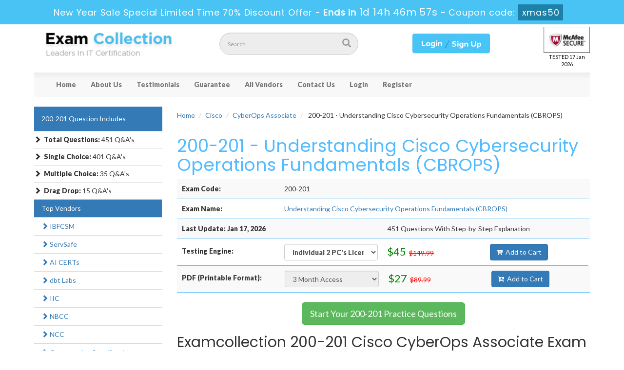

--- FILE ---
content_type: text/html; charset=UTF-8
request_url: https://www.examcollection.us/200-201-vce.html
body_size: 10991
content:
<!DOCTYPE html>

<html lang="en">



<head>



    <meta charset="utf-8">

    <meta http-equiv="X-UA-Compatible" content="IE=edge">

    <meta name="viewport" content="width=device-width, initial-scale=1.0" />

    <meta name="author" content="">



    <meta name="description" content="Offer only valid ExamCollection 200-201 Questions which are based of Real VCE. Download Immediately Actual CyberOps Associate 200-201 VCE Exam Questions Answers." />
<meta name="keywords" content="200-201 VCE, 200-201 Questions, Pass4sure 200-201, Download 200-201" />
<link rel="canonical" href="https://www.examcollection.us/200-201-vce.html" />
<title>Examcollection 200-201 VCE Cisco CyberOps Associate Exam Questions</title>

	<link rel="icon" href="https://www.examcollection.us/img/favicon.ico" type="image/x-icon">

    <!-- Bootstrap Core CSS -->

    <link href="https://www.examcollection.us/css/bootstrap.min.css" rel="stylesheet">



    <!-- Custom CSS -->

    <script src='https://www.google.com/recaptcha/api.js' async></script>

    <link href="https://www.examcollection.us/css/custom.css" rel="stylesheet">

	<link href="https://www.examcollection.us/font-awesome-4.7.0/css/font-awesome.css" rel="stylesheet">



	<script src="https://www.examcollection.us/js/clipboard.min.js" async></script>
	<script src="https://www.examcollection.us/js/jquery.js"></script>
    <!-- HTML5 Shim and Respond.js IE8 support of HTML5 elements and media queries -->

    <!-- WARNING: Respond.js doesn't work if you view the page via file:// -->

    <!--[if lt IE 9]>

        <script src="https://oss.maxcdn.com/libs/html5shiv/3.7.0/html5shiv.js"></script>

        <script src="https://oss.maxcdn.com/libs/respond.js/1.4.2/respond.min.js"></script>

    <![endif]-->


<!--Start of Zopim Live Chat Script-->
<script type="text/javascript">
setTimeout(function(){
window.$zopim||(function(d,s){var z=$zopim=function(c){
z._.push(c)},$=z.s=
d.createElement(s),e=d.getElementsByTagName(s)[0];z.set=function(o){z.set.
_.push(o)};z._=[];z.set._=[];$.async=!0;$.setAttribute('charset','utf-8');
$.src='//v2.zopim.com/?4HWLfFA8ZMXbs2c22Z0fW8jSBLJQIQF3';z.t=+new Date;$.
type='text/javascript';e.parentNode.insertBefore($,e)})(document,'script');
}, 8000);

</script>
<!--End of Zopim Live Chat Script-->

<!-- Google tag (gtag.js) -->
<script async src="https://www.googletagmanager.com/gtag/js?id=G-7E1TQB1ZDZ"></script>
<script>
  window.dataLayer = window.dataLayer || [];
  function gtag(){dataLayer.push(arguments);}
  gtag('js', new Date());

  gtag('config', 'G-7E1TQB1ZDZ');
</script>

<meta name="google-site-verification" content="1VMCn012y5_btCFUhqvqCKtNOKKpsfW9G5AO1p9-8Ag" />

</head>



<body>


<!-- header advertisment -->
    <div class="promotionTitle">
        <div class="container">
            <div class="promotionTitle-title">
                <h3><span>New Year Sale Special Limited Time 70% Discount Offer - </span> Ends in <span id="coupontimeRem">0d 00h 00m 00s</span> - <span> Coupon code: <i>xmas50</i></span>
                </h3>
            </div>
        </div>
    </div>
<!-- header advertisment -->
<style>
/* header advertisment */
.promotionTitle {
  background: #49c3f4;
  opacity: 1;
  height: 100%;
  width: 100%;
  visibility: visible;
}
.promotionTitleActive {
  opacity: 0;
  height: 0;
  width: 0;
  visibility: hidden;
}
.promotionTitle-title {
  position: relative;
}
.promotionTitle-title h3 {
  position: relative;
  font-size: 18px;
  letter-spacing: .8px;
  line-height: 1.5;
  margin: 10px 10px;
  color: #ffffff;
  font-weight: bold;
  text-align: center;
  width: 97%;
 padding: 0px;
}

.promotionTitle-title i{
	background-color:#1c80a8;
	color:#fff;
	padding: 4px 8px;
	font-style: normal;
}

.promotionTitle-title span {
 color: #fff;
 display: inline-block;
 font-size: 18px;
	font-weight: 400;
}
.promotionTitle-title h3 span#coupontimeRem {
  font-size: 20px;
}
</style>
<script>
		function closeDisBox(){
			$('.topDiscountBar').hide();
		}
	// Set the date we're counting down to
		var countDownDate = new Date("Jan 18, 2026 23:59:59").getTime();

		// Update the count down every 1 second
		var x = setInterval(function() {

		  // Get today's date and time
		  var now = new Date().getTime();

		  // Find the distance between now and the count down date
		  var distance = countDownDate - now;

		  // Time calculations for days, hours, minutes and seconds
		  var days = Math.floor(distance / (1000 * 60 * 60 * 24));
		  var hours = Math.floor((distance % (1000 * 60 * 60 * 24)) / (1000 * 60 * 60));
		  var minutes = Math.floor((distance % (1000 * 60 * 60)) / (1000 * 60));
		  var seconds = Math.floor((distance % (1000 * 60)) / 1000);

		  // Display the result in the element with id="demo"
		  document.getElementById("coupontimeRem").innerHTML = days + "d " + hours + "h "
  + minutes + "m " + seconds + "s ";
		  // If the count down is finished, write some text
		  if (distance < 0) {
			clearInterval(x);
			document.getElementById("coupontimeRem").innerHTML = "EXPIRED";
		  }
		}, 1000);
	</script>

<script src="https://www.google.com/recaptcha/api.js?render=6LfSBfoUAAAAAHfOCScKop09lpcVWzcfm1-6UyR-"></script>
  <script>
  $(document).ready(function(){
      grecaptcha.ready(function() {
        grecaptcha.execute('6LfSBfoUAAAAAHfOCScKop09lpcVWzcfm1-6UyR-').then(function(token) {
                $('form[name="downloadDemo"]').prepend('<input type="hidden" name="g-recaptcha-response" value="'+token+'">');
                $('form[name="contactusForm"]').prepend('<input type="hidden" name="g-recaptcha-response" value="'+token+'">');
                $('form[name="exam_request"]').prepend('<input type="hidden" name="g-recaptcha-response" value="'+token+'">');
				$('form[name="forgotPass"]').prepend('<input type="hidden" name="g-recaptcha-response" value="'+token+'">');
                $('form[name="registerForm"]').prepend('<input type="hidden" name="g-recaptcha-response" value="'+token+'">');
                $('form[name="loginForm"]').prepend('<input type="hidden" name="g-recaptcha-response" value="'+token+'">');
                $('form[name="addComment"]').prepend('<input type="hidden" name="g-recaptcha-response" value="'+token+'">');
				
        });
      });
  })
  </script>



<section id="site-logo">
	<div class="container">
		<div class="col-md-4 no-padding">
			<a href="https://www.examcollection.us" class="logo-site"><img src="https://www.examcollection.us/img/logo.png" alt="examcollection logo"  width="300"></a>
        </div>

        <div class="col-md-3 no-padding">
        	<div id="custom-search-input">
                <form action="/search.html" method="POST"  class="group">
                <div class="input-group col-md-12">
                    <input type="text" class="form-control input-lg search-input" name="query" id="srch" placeholder="Search" required />
                    <span class="input-group-btn">
                        <button class="btn btn-primary btn-lg search-btn" type="submit" style="border-radius:0;">
                            <i class="glyphicon glyphicon-search"></i>
                        </button>
                    </span>
                </div>
                </form>
            </div>
        </div>

        <div class="col-md-4 text-center logsign">

        

        		

        		
				<a href="/register.html">

        		<img src="https://www.examcollection.us/img/login_sign.png" alt="examcollection member area" >

                </a>

                
        </div>
		<div class="col-md-1 no-padding">
				<div class="secureSite">
            		<img src="https://www.examcollection.us/img/mcafee.png" alt="mcafee secure" class="center-block" style="width: 95px;margin-top: 5px;">
					<p class="text-center" style="color:black; font-size:11px;">TESTED 17 Jan 2026</p>
				</div>
            </div>

    </div>

</section>

<!--site-logo-->





<section id="navigation-top">

	<div class="container">

    	<!-- Navigation navbar-fixed-top-->

    <nav class="navbar navbar-default" role="navigation">

        <div class="container-fluid">

            <!-- Brand and toggle get grouped for better mobile display -->

            <div class="navbar-header">

                <button type="button" class="navbar-toggle" data-toggle="collapse" data-target="#bs-example-navbar-collapse-1">

                    <span class="sr-only">Toggle navigation</span>

                    <span class="icon-bar"></span>

                    <span class="icon-bar"></span>

                    <span class="icon-bar"></span>

                </button>

                <a class="navbar-brand" href="#"></a>

            </div>

            <!-- Collect the nav links, forms, and other content for toggling -->

            <div class="collapse navbar-collapse" id="bs-example-navbar-collapse-1">

                <ul class="nav navbar-nav">

                    <li><a href="https://www.examcollection.us">Home</a></li>
                    <li><a href="/aboutus.html">About Us</a></li>
					<li><a href="/testimonials.html">Testimonials</a></li>
                 	<li><a href="/guarantee.html">Guarantee</a></li>
					<li><a href="/vendors.html">All Vendors</a></li>
					<li><a href="/contactus.html">Contact Us</a></li>




											<li><a href="/login.html">Login</a></li>
					    <li><a href="/register.html">Register</a></li>

				    
                </ul>

                

                

            </div>

            <!-- /.navbar-collapse -->

        </div>

        <!-- /.container -->

    </nav>





    </div>







</section>
	<div class="spacing"></div>



    



  






<section id="content">
	<div class="container">
       	<div class="row">
        	<div class="col-sm-9 pull-right">
				<ol class="breadcrumb">
					<li><a href="https://www.examcollection.us">Home</a></li>
					<li><a href="/vendor-Cisco.html">Cisco</a></li>
					<li class="active"><a href="/certificate-CyberOps-Associate.html" >CyberOps Associate</a></li>
					<li> 200-201  - Understanding Cisco Cybersecurity Operations Fundamentals (CBROPS)</li>
				</ol>

				
							    <div class="row">
					<div class="col-sm-12"><h1>200-201 - Understanding Cisco Cybersecurity Operations Fundamentals (CBROPS)</h1></div>
			        <div class="col-md-12">
						<div class="">
							<div class="row-eq-height" style="background-color:#F9F9F9">
						         <div class="col-sm-3 exam-row-data"><strong>Exam Code:</strong> </div>       
						         <div class="col-sm-9 exam-row-data">200-201</div>
					        </div>
							<div class="row-eq-height">
						         <div class="col-sm-3 exam-row-data"><strong>Exam Name:</strong> </div>       
						         <div class="col-sm-9 exam-row-data"><a href="javascipt:void(0)">Understanding Cisco Cybersecurity Operations Fundamentals (CBROPS)</a></div>
					        </div>
							<div class="row-eq-height" style="background-color:#F9F9F9">
						         <div class="col-sm-6 exam-row-data"><strong>Last Update: Jan 17, 2026</strong></div>       
						         <div class="col-sm-6 exam-row-data">451 Questions  With Step-by-Step Explanation </div>
					        </div>
							<div class="row-eq-height">
						         <div class="col-sm-3 exam-row-data" style="padding: 15px 10px;"><strong>Testing Engine:</strong></div>       
						         <div class="col-sm-3 exam-row-data">
									<strong>
                    	        		<select name="elicence" class="form-control" id="elicence">
                        			        <option value="2" data-price="149.99" data-cprice="45" data-id="4137" data-license="2" selected="selected">Individual 2 PC's License</option>
			                                <option value="4" data-price="249.99" data-cprice="75" data-id="4137" data-license="5">Corporate 5 PC's License</option>
            			                    <option value="5" data-price="349.99" data-cprice="105" data-id="4137" data-license="10">Corporate 10 PC's License</option>
                        			        <option value="6" data-price="399.99" data-cprice="120" data-id="4137" data-license="25">Trainer 25 PC's License</option>
			                                <option value="7" data-price="499.99" data-cprice="150" data-id="4137" data-license="50">Trainer 50 PC's License</option>
            			                </select>
                        		    </strong>
								</div>
								<div class="col-sm-3 exam-row-data">
									<span class="price" style="font-size: 22px;color: green;">$45</span> 
                 					    &nbsp;<del><span class="cprice">$149.99</span></del>
								</div>
								<div class="col-sm-3 exam-row-data" id="addtocartt"><a href="javascript:void(0);" class="btn btnaddtocard add_cart add_cart_style" data-url="/main/cart/addcart.html" data-id="4137" data-duration="3"   data-product="2">
												<i class="fa fa-cart-arrow-down"></i> &nbsp;<span>Add to Cart</span>
                                        	</a></div>
					        </div>

							
							<div class="row-eq-height" style="background-color:#F9F9F9">
						         <div class="col-sm-3 col-md-6 col-lg-6 exam-row-data" style="padding: 15px 10px;"><strong>PDF (Printable Format):</strong></div>       
						         <div class="col-sm-3 col-md-6 col-lg-6 exam-row-data"><select name="pdfff" class="form-control" id="pdfff" disabled="disabled">
        	                            	<option selected="selected">3 Month Access</option>
            	                        </select></div>
								<div class="col-sm-3 col-md-6 col-lg-6 exam-row-data"><span style="font-size: 22px;color: green;">$27</span> &nbsp;<del><span>$89.99</span></del></div>
								<div class="col-sm-3 col-md-6 col-lg-6 exam-row-data"><a href="javascript:void(0);" class="btn btnaddtocard add_cart2 add_cart_style" data-url="/main/cart/addcart.html" data-id="4137" data-duration="3"   data-product="1">
												<i class="fa fa-cart-arrow-down"></i> &nbsp;<span>Add to Cart</span>
                                        	</a></div>
					        </div>


							
					</div>
            

          
         



        

        







        

        

        

        

        

       

        

        

        <div class="row">
			<div class="col-md-12 col-sm-12 col-xs-12 text-center" style="margin-top: 20px;">
												<a href="/exam/200-201-question-answer.html" class="btn btn-lg btn-success">Start Your 200-201 Practice Questions</a>
							</div>
        </div>    



            </div>

        

        </div>

        

        <!-- Modal -->

	<div class="modal fade" id="myModal" role="dialog">

		<div class="modal-dialog">

    

      <!-- Modal content-->

      <div class="modal-content">

        <div class="modal-header">

          <button type="button" class="close" data-dismiss="modal">&times;</button>

          <h4 class="modal-title">First Try then Buy</h4>

        </div>

        <div class="modal-body">

        

        <div class="row">

          <div class="col-md-4">

           <img src="https://www.examcollection.us/img/demo-image.png" alt="200-201 demo download" class="img-responsive" />

          </div>

         

   <div class="col-md-8">

    <ol>&#x2714; 200-201 All Real Exam Questions</ol>

           <ol>&#x2714; 200-201 Exam easy to use and print PDF format</ol>

            <ol>&#x2714; Cover All syllabus and Objectives</ol>

             <ol>&#x2714; Download Free 200-201 Demo (Try before Buy)</ol>

              <ol>&#x2714; Free Frequent Updates</ol>

              <ol>&#x2714; 100% Passing Guarantee by Exam Collection</ol>

              

              <form name="downloadDemo" action="/main/cert/download_demo.html" method="post" >
			<input type="hidden" name="id" value="4137">
              <input type="email"  name="email" placeholder="Email" class="form-control" required="required" />

              <input type="hidden" name="code" value="200-201" />

              <input type="hidden" name="vendor" value="Cisco"  />

              <input type="image" src="https://www.examcollection.us/img/download-demo.png" />

             

              </form>

   

   </div>

</div>

 

        </div>

        <div class="modal-footer">

          <button type="button" class="btn btn-default" data-dismiss="modal">Close</button>

        </div>

      </div>

      

    </div>

  </div>

  	

  

  <div class="row">

                <div class="col-lg-12 exam-detail">

					

				

                        <h2>Examcollection 200-201 Cisco CyberOps Associate Exam Questions</h2>

<p>The examcollection 200-201 VCE will give you the identity of Cisco CyberOps Associate obviously a lead in the market with a highly demanded credential. However 200-201 test requires in-depth knowledge about the syllabus contents. A technical approach towards exam information is mandatory to get a deep understanding of 200-201 exam information.</p>

<h2>A Practical Source of Success in Exam With 200-201 VCE</h2>

<p>200-201 examcollection training material is prepared by following a systematic methodology so that everyone can comprehend it easily. Examcollection 200-201 dumps is a full-fledge preparation guide for you which includes exam information, practice tests and updated content.</p>

<h2>Why Should You Prefer Understanding Cisco Cybersecurity Operations Fundamentals (CBROPS) Examcollection VCE?</h2>

<p>Examcollection 200-201 practice test is a thorough guide providing updated information regarding all the syllabus contents. Professionals all over the world recommend this outclass source of preparation to candidates appearing in these certification exams. We provide you the best quality unlike any other.</p>

<h2>Reliable and Authentic VCE 200-201</h2>

<p>The vce 200-201 exam collection guide is prepared with full concentration and high level technical support to eradicate chances of mistakes and to make your preparation experience worthwhile. 200-201 VCE questions are an epitome of perfection which sets an example for other certification providers to develop such an effective feature for instant learning. You have an opportunity to download examcollection 200-201 vce demo free from the official website to get to know about the whole study guide.</p>

<h2>Updated Content</h2>

<p>Examcollection is just like a companion for you that will keep providing help until you finally appear in the certification exam. By developing a deep understanding of Understanding Cisco Cybersecurity Operations Fundamentals (CBROPS) objectives, examcollection offers you regular exam updates. These updates are like a lifeline of your success. You need to get them at time to achieve success.</p>

<h2>Devoted Customer Support</h2>

<p>If you have are confused&nbsp;while purchasing 200-201 vce dumps then evacuate them all because our 100% money back guarantee will not leave any space for confusions. If you fail in the first attempt of your certification 200-201 exam then you have the right to claim your money back.</p>

<p>An intricate exam like 200-201 examcollection test requires expert opinion and help during exam preparation. Examcollection again excavates the need to consult any expert by spending your valuable money because you can get this service free of cost 24/7.</p>

                </div>

	 			

				



				





			

            </div>

            </div>
       		<div class="col-sm-3 pull-left">
								<div class="col-sm-12 col-lg-12 col-md-12 no-padding">
					<div class="col-md-12 column no-padding">
						<ul class="nav nav-pills nav-stacked">
							<li style="line-height: 34px;" class="active" style="width: 262px;"><a href="#">200-201 Question Includes</a></li>
														<li style="line-height: 34px;"><span class="glyphicon glyphicon-chevron-right"></span>&nbsp; <strong>Total Questions: </strong>451 Q&A's</li>
														<li style="line-height: 34px;"><span class="glyphicon glyphicon-chevron-right"></span>&nbsp; <strong>Single Choice:</strong> 401 Q&A's</li>
														<li style="line-height: 34px;"><span class="glyphicon glyphicon-chevron-right"></span>&nbsp; <strong>Multiple Choice:</strong> 35 Q&A's</li>
														<li style="line-height: 34px;"><span class="glyphicon glyphicon-chevron-right"></span>&nbsp; <strong>Drag Drop:</strong> 15 Q&A's</li>
													</ul>
					</div>
				</div>
				       					









                            
                

               

                        

                <div class="col-sm-12 col-lg-12 col-md-12 no-padding">

                            

                            <div class="col-md-12 column no-padding">

                            

                			

    <ul class="nav nav-pills nav-stacked">

      

      

    

      

      

      

   <li class="active" style="width: 262px;"><a href="/vendors.html">Top Vendors</a></li>

      

    
                            <li><a href="/vendor-IBFCSM.html"  class="active2" title="IBFCSM"><span class="glyphicon glyphicon-chevron-right"></span> IBFCSM </a></li>

                           
                            <li><a href="/vendor-ServSafe.html"  class="active2" title="ServSafe"><span class="glyphicon glyphicon-chevron-right"></span> ServSafe </a></li>

                           
                            <li><a href="/vendor-AI-CERTs.html"  class="active2" title="AI CERTs"><span class="glyphicon glyphicon-chevron-right"></span> AI CERTs </a></li>

                           
                            <li><a href="/vendor-dbt-Labs.html"  class="active2" title="dbt Labs"><span class="glyphicon glyphicon-chevron-right"></span> dbt Labs </a></li>

                           
                            <li><a href="/vendor-IIC.html"  class="active2" title="IIC"><span class="glyphicon glyphicon-chevron-right"></span> IIC </a></li>

                           
                            <li><a href="/vendor-NBCC.html"  class="active2" title="NBCC"><span class="glyphicon glyphicon-chevron-right"></span> NBCC </a></li>

                           
                            <li><a href="/vendor-NCC.html"  class="active2" title="NCC"><span class="glyphicon glyphicon-chevron-right"></span> NCC </a></li>

                           
                            <li><a href="/vendor-Construction-Specifications-Institute.html"  class="active2" title="Construction Specifications Institute"><span class="glyphicon glyphicon-chevron-right"></span> Construction Specifications Institute </a></li>

                           
                            <li><a href="/vendor-Cohesity.html"  class="active2" title="Cohesity"><span class="glyphicon glyphicon-chevron-right"></span> Cohesity </a></li>

                           
                            <li><a href="/vendor-HRPA.html"  class="active2" title="HRPA"><span class="glyphicon glyphicon-chevron-right"></span> HRPA </a></li>

                           
                            <li><a href="/vendor-EnterpriseDB.html"  class="active2" title="EnterpriseDB"><span class="glyphicon glyphicon-chevron-right"></span> EnterpriseDB </a></li>

                           
                            <li><a href="/vendor-Forescout.html"  class="active2" title="Forescout"><span class="glyphicon glyphicon-chevron-right"></span> Forescout </a></li>

                           
                            <li><a href="/vendor-CMAA.html"  class="active2" title="CMAA"><span class="glyphicon glyphicon-chevron-right"></span> CMAA </a></li>

                           
                            <li><a href="/vendor-MSSC.html"  class="active2" title="MSSC"><span class="glyphicon glyphicon-chevron-right"></span> MSSC </a></li>

                           
                            <li><a href="/vendor-SCDM.html"  class="active2" title="SCDM"><span class="glyphicon glyphicon-chevron-right"></span> SCDM </a></li>

                           
                            <li><a href="/vendor-ACMP-Global.html"  class="active2" title="ACMP Global"><span class="glyphicon glyphicon-chevron-right"></span> ACMP Global </a></li>

                           
                            <li><a href="/vendor-SOCRA.html"  class="active2" title="SOCRA"><span class="glyphicon glyphicon-chevron-right"></span> SOCRA </a></li>

                           
                            <li><a href="/vendor-HITRUST.html"  class="active2" title="HITRUST"><span class="glyphicon glyphicon-chevron-right"></span> HITRUST </a></li>

                           
                            <li><a href="/vendor-Ping-Identity.html"  class="active2" title="Ping Identity"><span class="glyphicon glyphicon-chevron-right"></span> Ping Identity </a></li>

                           
                            <li><a href="/vendor-AGRC.html"  class="active2" title="AGRC"><span class="glyphicon glyphicon-chevron-right"></span> AGRC </a></li>

                           
                            <li><a href="/vendor-Real-Estate.html"  class="active2" title="Real Estate"><span class="glyphicon glyphicon-chevron-right"></span> Real Estate </a></li>

                           
                            <li><a href="/vendor-AHA.html"  class="active2" title="AHA"><span class="glyphicon glyphicon-chevron-right"></span> AHA </a></li>

                           
                            <li><a href="/vendor-NASM.html"  class="active2" title="NASM"><span class="glyphicon glyphicon-chevron-right"></span> NASM </a></li>

                           
                            <li><a href="/vendor-DASCA.html"  class="active2" title="DASCA"><span class="glyphicon glyphicon-chevron-right"></span> DASCA </a></li>

                           
                            <li><a href="/vendor-FINRA.html"  class="active2" title="FINRA"><span class="glyphicon glyphicon-chevron-right"></span> FINRA </a></li>

                           
    </ul>

    </div>

                        </div>

                <div class="spacing"></div>

       		</div>
       		

            </div>

        </div>

    </section>

    <!-- /. Page Content -->
<section id="content">
	<div class="container">
		<div class="col-lg-12 no-padding">

                <div class="hline"></div>

		 		<div class="spacing"></div>

                <div class = "panel">

                   <div class = "panel-heading">

                      <h2>

                       CyberOps Associate Related Certification Exams

                      </h2>

                   </div>

      

					

  

                    										<div class="row-eq-height">
				        <div class="col-sm-10 exam-row-data">
							<a href="/300-745-vce.html">300-745</a> - Designing and Implementing Secure Cloud Access for Users and Endpoints (SCAZT)						</div>
        				<div class="col-sm-2 exam-row-data">
														<a href="/300-745-vce.html">
								<img src="https://www.examcollection.us/img/old-buy-now.png" alt="buy now 300-745" style="width: 110px;">
							</a>
													</div>
			        </div>
										<div class="row-eq-height">
				        <div class="col-sm-10 exam-row-data">
							<a href="/700-242-vce.html">700-242</a> - Cisco Environmental Sustainability Fundamentals - Stage 1						</div>
        				<div class="col-sm-2 exam-row-data">
														<a href="/700-242-vce.html">
								<img src="https://www.examcollection.us/img/old-buy-now.png" alt="buy now 700-242" style="width: 110px;">
							</a>
													</div>
			        </div>
										<div class="row-eq-height">
				        <div class="col-sm-10 exam-row-data">
							<a href="/700-246-vce.html">700-246</a> - Cisco Environmental Sustainability Practice-Building - Stage 2						</div>
        				<div class="col-sm-2 exam-row-data">
														<a href="/700-246-vce.html">
								<img src="https://www.examcollection.us/img/old-buy-now.png" alt="buy now 700-246" style="width: 110px;">
							</a>
													</div>
			        </div>
										<div class="row-eq-height">
				        <div class="col-sm-10 exam-row-data">
							<a href="/810-110-vce.html">810-110</a> - Cisco AI Technical Practitioner						</div>
        				<div class="col-sm-2 exam-row-data">
														<a href="/810-110-vce.html">
								<img src="https://www.examcollection.us/img/old-buy-now.png" alt="buy now 810-110" style="width: 110px;">
							</a>
													</div>
			        </div>
										<div class="row-eq-height">
				        <div class="col-sm-10 exam-row-data">
							<a href="/200-501-vce.html">200-501</a> - CCNA VR Sample Exam						</div>
        				<div class="col-sm-2 exam-row-data">
														<a href="/200-501-vce.html">
								<img src="https://www.examcollection.us/img/old-buy-now.png" alt="buy now 200-501" style="width: 110px;">
							</a>
													</div>
			        </div>
										<div class="row-eq-height">
				        <div class="col-sm-10 exam-row-data">
							<a href="/800-150-vce.html">800-150</a> - Supporting Cisco Devices for Field Technicians (FLDTEC)						</div>
        				<div class="col-sm-2 exam-row-data">
														<a href="javascript:void(0);" class="add_cart" data-url="/main/cart/addcart.html" data-id="8167" data-product="1">
								<img src="https://www.examcollection.us/img/old-buy-now.png" alt="buy now 800-150" style="width: 110px;">
							</a>
													</div>
			        </div>
										<div class="row-eq-height">
				        <div class="col-sm-10 exam-row-data">
							<a href="/100-160-vce.html">100-160</a> - Cisco Certified Support Technician (CCST) Cybersecurity						</div>
        				<div class="col-sm-2 exam-row-data">
														<a href="javascript:void(0);" class="add_cart" data-url="/main/cart/addcart.html" data-id="7981" data-product="1">
								<img src="https://www.examcollection.us/img/old-buy-now.png" alt="buy now 100-160" style="width: 110px;">
							</a>
													</div>
			        </div>
										<div class="row-eq-height">
				        <div class="col-sm-10 exam-row-data">
							<a href="/100-140-vce.html">100-140</a> - Cisco Certified Support Technician (CCST) IT Support						</div>
        				<div class="col-sm-2 exam-row-data">
														<a href="javascript:void(0);" class="add_cart" data-url="/main/cart/addcart.html" data-id="7979" data-product="1">
								<img src="https://www.examcollection.us/img/old-buy-now.png" alt="buy now 100-140" style="width: 110px;">
							</a>
													</div>
			        </div>
					
  

        </div>	

                



 





                 

		 		

			</div>    
    </div>
</section>

<script type="application/ld+json">
    {
    "@context": "http://schema.org",
    "@type": "Product",
    "aggregateRating": {
    "@type": "AggregateRating",
    "ratingValue": "5.0",
    "reviewCount": "451"
    },
    "image": "https://www.examcollection.us/img/demo-image.png",
    "name": "Cisco 200-201 Exam",
    "sku":"200-201",
    "description": "Examcollection 200-201 VCE Cisco CyberOps Associate Exam Questions",
    "releaseDate":"2020-02-14 20:32:26",
    "offers": {
    "@type": "Offer",
    "availability": "http://schema.org/InStock",
    "price": "89.99",
    "priceCurrency": "USD"
    },

    "review": [
    {
    "@type": "Review",
    "author": "Examcollection",
    "datePublished": "2020-02-14 20:32:26",
    "description": "200-201 - Understanding Cisco Cybersecurity Operations Fundamentals (CBROPS)",
    "reviewRating": {
    "@type": "Rating",
    "bestRating": "5",
    "ratingValue": "5",
    "worstRating": "0"
    }
    }
    ]
    }
</script>

<section id="content">
	<div class="container">
		<div class="row">
			<div class="col-lg-12">
				
				<style type="text/css">
				.panel-default>.panel-heading {
				  color: #333;
				  background-color: #fff;
				  border-color: #e4e5e7;
				  padding: 0;
				  -webkit-user-select: none;
				  -moz-user-select: none;
				  -ms-user-select: none;
				  user-select: none;
				}
				
				.panel-default>.panel-heading a {
				  display: block;
				  padding: 10px 15px;

				color: #2b2b2b;
				font-size: 14px;
				  font-weight: bold;
					 background-color: #f7f7f7;
				}
				
				.panel-default>.panel-heading a:after {
				  content: "";
				  position: relative;
				  top: 1px;
				  display: inline-block;
				  font-family: 'Glyphicons Halflings';
				  font-style: normal;
				  font-weight: 400;
				  line-height: 1;
				  -webkit-font-smoothing: antialiased;
				  -moz-osx-font-smoothing: grayscale;
				  float: right;
				  transition: transform .25s linear;
				  -webkit-transition: -webkit-transform .25s linear;
				}
				
				.panel-default>.panel-heading a[aria-expanded="true"] {
				  background-color: #49C3F4;
				  color: #fff;
				}
				
				.panel-default>.panel-heading a[aria-expanded="true"]:after {
				  content: "\2212";
				  -webkit-transform: rotate(180deg);
				  transform: rotate(180deg);
				}
				
				.panel-default>.panel-heading a[aria-expanded="false"]:after {
				  content: "\002b";
				  -webkit-transform: rotate(90deg);
				  transform: rotate(90deg);
				}
				
				.accordion-option {
				  width: 100%;
				  float: left;
				  clear: both;
				  margin: 15px 0;
				}
				
				.accordion-option .title {
				  font-size: 20px;
				  font-weight: bold;
				  float: left;
				  padding: 0;
				  margin: 0;
				}
				
				.accordion-option .toggle-accordion {
				  float: right;
				  font-size: 16px;
				  color: #6a6c6f;
				}
				
				.accordion-option .toggle-accordion:before {
				  content: "Expand All";
				}
				
				.accordion-option .toggle-accordion.active:before {
				  content: "Collapse All";
				}
				</style>
				<div class="smallspacing"></div>
				<h2 class="text-center">Cisco 200-201 Exam Dumps FAQs</h2>

				<div aria-multiselectable="true" class="panel-group" id="accordion" role="tablist">
								
					
						<div class="panel panel-default">
							<div class="panel-heading" role="tab" id="headingOne1">
								<h4 class="panel-title">
									<a  role="button" data-toggle="collapse" data-parent="#accordion" href="#collapseOne1" aria-expanded="true" aria-controls="collapseOne1" class="collapsed">
										What is the format of Cisco 200-201 Exam?									</a>
								</h4>
							</div>
							<div id="collapseOne1" class="panel-collapse collapse in" role="tabpanel" aria-labelledby="headingOne1">
								<div class="panel-body">
									<p>The Cisco 200-201 exam is a computer-based test delivered at a Pearson VUE testing center. It consists of approximately 400 multiple-choice and drag-and-drop questions.&nbsp;You'll have 120 minutes to complete the exam.</p>								</div>
							</div>
    					</div>
					
				
								
					
						<div class="panel panel-default">
							<div class="panel-heading" role="tab" id="headingOne2">
								<h4 class="panel-title">
									<a class="collapsed" role="button" data-toggle="collapse" data-parent="#accordion" href="#collapseOne2" aria-expanded="false" aria-controls="collapseOne2" class="collapsed">
										What does CyberOps Associate 200-201 mean?									</a>
								</h4>
							</div>
							<div id="collapseOne2" class="panel-collapse collapse " role="tabpanel" aria-labelledby="headingOne2">
								<div class="panel-body">
									<p>The CyberOps Associate 200-201 certification, also known as the Cisco Certified CyberOps Associate, validates a candidate&rsquo;s skills and knowledge in cybersecurity operations, including security monitoring, host-based analysis, network intrusion analysis, and security policies.</p>								</div>
							</div>
    					</div>
					
				
								
					
						<div class="panel panel-default">
							<div class="panel-heading" role="tab" id="headingOne3">
								<h4 class="panel-title">
									<a class="collapsed" role="button" data-toggle="collapse" data-parent="#accordion" href="#collapseOne3" aria-expanded="false" aria-controls="collapseOne3" class="collapsed">
										What is the significance of the 200-201 - Understanding Cisco Cybersecurity Operations Fundamentals (CBROPS) Exam?									</a>
								</h4>
							</div>
							<div id="collapseOne3" class="panel-collapse collapse " role="tabpanel" aria-labelledby="headingOne3">
								<div class="panel-body">
									<p>The 200-201 CBROPS exam is significant because it certifies a candidate&rsquo;s foundational knowledge in cybersecurity operations. Passing this exam earns the Cisco Certified CyberOps Associate certification, which is recognized globally and can enhance career opportunities in the cybersecurity field.</p>								</div>
							</div>
    					</div>
					
				
								
					
						<div class="panel panel-default">
							<div class="panel-heading" role="tab" id="headingOne4">
								<h4 class="panel-title">
									<a class="collapsed" role="button" data-toggle="collapse" data-parent="#accordion" href="#collapseOne4" aria-expanded="false" aria-controls="collapseOne4" class="collapsed">
										What is CyberOps Associate 200-201 course fees?									</a>
								</h4>
							</div>
							<div id="collapseOne4" class="panel-collapse collapse " role="tabpanel" aria-labelledby="headingOne4">
								<div class="panel-body">
									<p>The fee for the Cisco 200-201 exam is approximately $300 USD. Cisco Learning Credits can also be used to cover the cost of the exam.</p>								</div>
							</div>
    					</div>
					
				
								
					
						<div class="panel panel-default">
							<div class="panel-heading" role="tab" id="headingOne5">
								<h4 class="panel-title">
									<a class="collapsed" role="button" data-toggle="collapse" data-parent="#accordion" href="#collapseOne5" aria-expanded="false" aria-controls="collapseOne5" class="collapsed">
										What is the passing score for Cisco 200-201 Exam?									</a>
								</h4>
							</div>
							<div id="collapseOne5" class="panel-collapse collapse " role="tabpanel" aria-labelledby="headingOne5">
								<div class="panel-body">
									<p>Candidates to answer 70% of questions correctly to pass the Cisco 200-201 exam.</p>								</div>
							</div>
    					</div>
					
				
								
					
						<div class="panel panel-default">
							<div class="panel-heading" role="tab" id="headingOne6">
								<h4 class="panel-title">
									<a class="collapsed" role="button" data-toggle="collapse" data-parent="#accordion" href="#collapseOne6" aria-expanded="false" aria-controls="collapseOne6" class="collapsed">
										Which Certification is better between CyberOps Associate or CyberOps Professional?									</a>
								</h4>
							</div>
							<div id="collapseOne6" class="panel-collapse collapse " role="tabpanel" aria-labelledby="headingOne6">
								<div class="panel-body">
									<p>The choice between CyberOps Associate and CyberOps Professional depends on your career goals and current expertise. The CyberOps Associate certification is ideal for those starting in cybersecurity, while the <a href="https://www.examcollection.us/certificate-CyberOps-Professional.html">CyberOps Professional Certification</a> is suited for individuals with more advanced skills and experience in the field.</p>								</div>
							</div>
    					</div>
					
				
								
					
						<div class="panel panel-default">
							<div class="panel-heading" role="tab" id="headingOne7">
								<h4 class="panel-title">
									<a class="collapsed" role="button" data-toggle="collapse" data-parent="#accordion" href="#collapseOne7" aria-expanded="false" aria-controls="collapseOne7" class="collapsed">
										What does the 200-201 VCE from Examcollection offer?									</a>
								</h4>
							</div>
							<div id="collapseOne7" class="panel-collapse collapse " role="tabpanel" aria-labelledby="headingOne7">
								<div class="panel-body">
									<p>The 200-201 VCE file from Examcollection offers a simulated exam experience that includes a set of realistic 200-201 exam questions and answers to help candidates familiarize themselves with the format and types of questions they may encounter on the actual exam.</p>								</div>
							</div>
    					</div>
					
				
								
					
						<div class="panel panel-default">
							<div class="panel-heading" role="tab" id="headingOne8">
								<h4 class="panel-title">
									<a class="collapsed" role="button" data-toggle="collapse" data-parent="#accordion" href="#collapseOne8" aria-expanded="false" aria-controls="collapseOne8" class="collapsed">
										Can users access a free demo of the Examcollection's 200-201 exam questions and answers?									</a>
								</h4>
							</div>
							<div id="collapseOne8" class="panel-collapse collapse " role="tabpanel" aria-labelledby="headingOne8">
								<div class="panel-body">
									<p>Yes, Examcollection offers a free demo of its 200-201 exam questions and answers. This demo provides potential users with a preview of the quality and format of the 200-201 study materials available, helping them decide whether the 200-201 study guide meets their needs for exam preparation.</p>								</div>
							</div>
    					</div>
					
				
								
					
						<div class="panel panel-default">
							<div class="panel-heading" role="tab" id="headingOne9">
								<h4 class="panel-title">
									<a class="collapsed" role="button" data-toggle="collapse" data-parent="#accordion" href="#collapseOne9" aria-expanded="false" aria-controls="collapseOne9" class="collapsed">
										How does Examcollection ensure user satisfaction with its 200-201 exam materials?									</a>
								</h4>
							</div>
							<div id="collapseOne9" class="panel-collapse collapse " role="tabpanel" aria-labelledby="headingOne9">
								<div class="panel-body">
									<p>Examcollection focuses on offering high-quality, accurate 200-201 study materials designed by certified professionals to ensure relevance and alignment with the official Cisco 200-201 exam objectives.</p>								</div>
							</div>
    					</div>
					
				
								</div>

				<script>
				$(document).ready(function() {
				
				  $(".toggle-accordion").on("click", function() {
				    var accordionId = $(this).attr("accordion-id"),
				      numPanelOpen = $(accordionId + ' .collapse.in').length;
				    
				    $(this).toggleClass("active");
				
				    if (numPanelOpen == 0) {
				      openAllPanels(accordionId);
				    } else {
				      closeAllPanels(accordionId);
				    }
				  })
				
				  openAllPanels = function(aId) {
				    console.log("setAllPanelOpen");
				    $(aId + ' .panel-collapse:not(".in")').collapse('show');
				  }
				  closeAllPanels = function(aId) {
				    console.log("setAllPanelclose");
				    $(aId + ' .panel-collapse.in').collapse('hide');
				  }
				     
				});
				</script>
			</div>		
		</div>
	</div>
</section>

<section id="testimonials" style="background-color:#fff;">
	<div class="container">
		<div class="col-sm-12 no-padding">
			<h2>What <b>our customers</b> are saying</h2>
			<div class="creview">
		    					<div class="col-sm-12 no-padding">
                	<div class="col-sm-12 no-padding tboxt">
					  
					  <div class="media-body">
						  <div class="review-header">
							<div class="review-country">
																<img src="https://www.examcollection.us/img/flags/au.png" width="30">

								Australia																
							</div>
							<div class="review-name">Edmunds</div>
							
							<div class="review-date">
								Dec 27, 2025							</div>
							<div class="review-rating pull-right">
																	<i class="fa fa-star" aria-hidden="true"></i>
																	<i class="fa fa-star" aria-hidden="true"></i>
																	<i class="fa fa-star" aria-hidden="true"></i>
																	<i class="fa fa-star" aria-hidden="true"></i>
																	<i class="fa fa-star" aria-hidden="true"></i>
																							</div>
						  </div>
						  <div class="review-testimonial">
							  <p>I passed the Cisco 200-201 exam with the help of the practice tests and study guide from ExamCollection. The questions were very similar to the actual exam and helped me to focus on the key areas. I highly recommend this website to anyone preparing for the Cisco 200-201 exam.</p>
				          </div>
										          </div>
                  	</div>
				</div>
								<div class="col-sm-12 no-padding">
                	<div class="col-sm-12 no-padding tboxt">
					  
					  <div class="media-body">
						  <div class="review-header">
							<div class="review-country">
																<img src="https://www.examcollection.us/img/flags/ma.png" width="30">

								Morocco																
							</div>
							<div class="review-name">Langdon</div>
							
							<div class="review-date">
								Dec 4, 2025							</div>
							<div class="review-rating pull-right">
																	<i class="fa fa-star" aria-hidden="true"></i>
																	<i class="fa fa-star" aria-hidden="true"></i>
																	<i class="fa fa-star" aria-hidden="true"></i>
																	<i class="fa fa-star" aria-hidden="true"></i>
																	<i class="fa fa-star" aria-hidden="true"></i>
																							</div>
						  </div>
						  <div class="review-testimonial">
							  <p>I had attended the Cisco 200-201 exam last month and came out successful. Let me thank examcollection.us and the entire team. I was extremely happy with my experience with yu guys. By personalizing the exam, the confidence level of the candidates is increased. I felt comfortable with the detailed questions and answers, which enhanced my knowledge. Great site!!!!</p>
				          </div>
										          </div>
                  	</div>
				</div>
							</div>
		</div>
	</div>
</section>


<section id="addtestimonials">
	<div class="container">
	<div class="col-lg-12 no-padding">
		<div class="loginmodal-container">
			<div class="col-lg-12">
			<h4>Add a Comment</h4>
					
						
						<form name="addComment" id="addComment" method="post" action="/main/testimonials/addcomment.html">
				<div class="col-lg-12 no-padding">
					<div class="col-lg-4">
					 <input type="text" class="user-form" name="name" placeholder="Name" required="required" />
					</div>
					<div class="col-lg-4">
					 	<input type="email" class="user-form" name="email" placeholder="Email" required="required" />
					</div>
					<div class="col-lg-4">
					 
					</div>
				</div>
				<div class="col-lg-12 no-padding">
					<div class="col-lg-8">
					 	<textarea class="user-form" name="content" placeholder="Add a Comment" required="required" style="height:150px;" /></textarea>
					</div>
					<div class="col-lg-4" style"color: #999;">
						Comment will be moderated and published within 1-2 hours
					</div>
					<input type="hidden" name="rurl" value="" />
					<input type="hidden" name="eid" value="4137">
				</div>

				<div class="col-lg-12 no-padding">
					<div class="col-lg-4">
						<input type="submit" name="login" class="login loginmodal-submit" value="Submit">
					</div>
				</div>
			</form>
			</div>
		</div>
	</div>
	</div>
</section>



    <div class="container">

    <section id="sub-footer">

    	

        

        	<!--<div class="col-md-12 align-center">

            <ul class="footer-links">

                	<li style="color:#ffffff;"><img src="https://www.examcollection.us/img/seal.png" alt="" width="100" /> SSL SECURE</li>

                </ul>

            </div>-->

        

        	<div class="col-md-6">

            <ul class="footer-links">

            	<li><a href="https://www.examcollection.us">Home</a></li>

                <li><a href="/testimonials.html">Testimonials</a></li>

                 <li><a href="/guarantee.html">Guarantee</a></li>

                	<li><a href="/faqs.html">FAQs</a></li>

                <li><a href="/disclaimer.html">Disclaimer</a></li>
                <li><a href="/dmca.html">DMCA & Copyrights</a></li>

                </ul>

            </div>

            

            

            <div class="col-md-5">

                    <p style="margin-top:10px; color:#255978;">Copyright &copy; 2014-2026 Examcollection.us. All Rights Reserved</p>

            </div>

            <div style="clear:both"></div>

    </section>

</div>

    

    <!-- /.container -->



    <!-- jQuery -->

    



    <!-- Bootstrap Core JavaScript -->

    <script src="https://www.examcollection.us/js/bootstrap.min.js"></script>

    <script src="https://www.examcollection.us/js/manage.js"></script>




</body>



</html>

--- FILE ---
content_type: text/html; charset=utf-8
request_url: https://www.google.com/recaptcha/api2/anchor?ar=1&k=6LfSBfoUAAAAAHfOCScKop09lpcVWzcfm1-6UyR-&co=aHR0cHM6Ly93d3cuZXhhbWNvbGxlY3Rpb24udXM6NDQz&hl=en&v=PoyoqOPhxBO7pBk68S4YbpHZ&size=invisible&anchor-ms=20000&execute-ms=30000&cb=n3dbetlqyrma
body_size: 48695
content:
<!DOCTYPE HTML><html dir="ltr" lang="en"><head><meta http-equiv="Content-Type" content="text/html; charset=UTF-8">
<meta http-equiv="X-UA-Compatible" content="IE=edge">
<title>reCAPTCHA</title>
<style type="text/css">
/* cyrillic-ext */
@font-face {
  font-family: 'Roboto';
  font-style: normal;
  font-weight: 400;
  font-stretch: 100%;
  src: url(//fonts.gstatic.com/s/roboto/v48/KFO7CnqEu92Fr1ME7kSn66aGLdTylUAMa3GUBHMdazTgWw.woff2) format('woff2');
  unicode-range: U+0460-052F, U+1C80-1C8A, U+20B4, U+2DE0-2DFF, U+A640-A69F, U+FE2E-FE2F;
}
/* cyrillic */
@font-face {
  font-family: 'Roboto';
  font-style: normal;
  font-weight: 400;
  font-stretch: 100%;
  src: url(//fonts.gstatic.com/s/roboto/v48/KFO7CnqEu92Fr1ME7kSn66aGLdTylUAMa3iUBHMdazTgWw.woff2) format('woff2');
  unicode-range: U+0301, U+0400-045F, U+0490-0491, U+04B0-04B1, U+2116;
}
/* greek-ext */
@font-face {
  font-family: 'Roboto';
  font-style: normal;
  font-weight: 400;
  font-stretch: 100%;
  src: url(//fonts.gstatic.com/s/roboto/v48/KFO7CnqEu92Fr1ME7kSn66aGLdTylUAMa3CUBHMdazTgWw.woff2) format('woff2');
  unicode-range: U+1F00-1FFF;
}
/* greek */
@font-face {
  font-family: 'Roboto';
  font-style: normal;
  font-weight: 400;
  font-stretch: 100%;
  src: url(//fonts.gstatic.com/s/roboto/v48/KFO7CnqEu92Fr1ME7kSn66aGLdTylUAMa3-UBHMdazTgWw.woff2) format('woff2');
  unicode-range: U+0370-0377, U+037A-037F, U+0384-038A, U+038C, U+038E-03A1, U+03A3-03FF;
}
/* math */
@font-face {
  font-family: 'Roboto';
  font-style: normal;
  font-weight: 400;
  font-stretch: 100%;
  src: url(//fonts.gstatic.com/s/roboto/v48/KFO7CnqEu92Fr1ME7kSn66aGLdTylUAMawCUBHMdazTgWw.woff2) format('woff2');
  unicode-range: U+0302-0303, U+0305, U+0307-0308, U+0310, U+0312, U+0315, U+031A, U+0326-0327, U+032C, U+032F-0330, U+0332-0333, U+0338, U+033A, U+0346, U+034D, U+0391-03A1, U+03A3-03A9, U+03B1-03C9, U+03D1, U+03D5-03D6, U+03F0-03F1, U+03F4-03F5, U+2016-2017, U+2034-2038, U+203C, U+2040, U+2043, U+2047, U+2050, U+2057, U+205F, U+2070-2071, U+2074-208E, U+2090-209C, U+20D0-20DC, U+20E1, U+20E5-20EF, U+2100-2112, U+2114-2115, U+2117-2121, U+2123-214F, U+2190, U+2192, U+2194-21AE, U+21B0-21E5, U+21F1-21F2, U+21F4-2211, U+2213-2214, U+2216-22FF, U+2308-230B, U+2310, U+2319, U+231C-2321, U+2336-237A, U+237C, U+2395, U+239B-23B7, U+23D0, U+23DC-23E1, U+2474-2475, U+25AF, U+25B3, U+25B7, U+25BD, U+25C1, U+25CA, U+25CC, U+25FB, U+266D-266F, U+27C0-27FF, U+2900-2AFF, U+2B0E-2B11, U+2B30-2B4C, U+2BFE, U+3030, U+FF5B, U+FF5D, U+1D400-1D7FF, U+1EE00-1EEFF;
}
/* symbols */
@font-face {
  font-family: 'Roboto';
  font-style: normal;
  font-weight: 400;
  font-stretch: 100%;
  src: url(//fonts.gstatic.com/s/roboto/v48/KFO7CnqEu92Fr1ME7kSn66aGLdTylUAMaxKUBHMdazTgWw.woff2) format('woff2');
  unicode-range: U+0001-000C, U+000E-001F, U+007F-009F, U+20DD-20E0, U+20E2-20E4, U+2150-218F, U+2190, U+2192, U+2194-2199, U+21AF, U+21E6-21F0, U+21F3, U+2218-2219, U+2299, U+22C4-22C6, U+2300-243F, U+2440-244A, U+2460-24FF, U+25A0-27BF, U+2800-28FF, U+2921-2922, U+2981, U+29BF, U+29EB, U+2B00-2BFF, U+4DC0-4DFF, U+FFF9-FFFB, U+10140-1018E, U+10190-1019C, U+101A0, U+101D0-101FD, U+102E0-102FB, U+10E60-10E7E, U+1D2C0-1D2D3, U+1D2E0-1D37F, U+1F000-1F0FF, U+1F100-1F1AD, U+1F1E6-1F1FF, U+1F30D-1F30F, U+1F315, U+1F31C, U+1F31E, U+1F320-1F32C, U+1F336, U+1F378, U+1F37D, U+1F382, U+1F393-1F39F, U+1F3A7-1F3A8, U+1F3AC-1F3AF, U+1F3C2, U+1F3C4-1F3C6, U+1F3CA-1F3CE, U+1F3D4-1F3E0, U+1F3ED, U+1F3F1-1F3F3, U+1F3F5-1F3F7, U+1F408, U+1F415, U+1F41F, U+1F426, U+1F43F, U+1F441-1F442, U+1F444, U+1F446-1F449, U+1F44C-1F44E, U+1F453, U+1F46A, U+1F47D, U+1F4A3, U+1F4B0, U+1F4B3, U+1F4B9, U+1F4BB, U+1F4BF, U+1F4C8-1F4CB, U+1F4D6, U+1F4DA, U+1F4DF, U+1F4E3-1F4E6, U+1F4EA-1F4ED, U+1F4F7, U+1F4F9-1F4FB, U+1F4FD-1F4FE, U+1F503, U+1F507-1F50B, U+1F50D, U+1F512-1F513, U+1F53E-1F54A, U+1F54F-1F5FA, U+1F610, U+1F650-1F67F, U+1F687, U+1F68D, U+1F691, U+1F694, U+1F698, U+1F6AD, U+1F6B2, U+1F6B9-1F6BA, U+1F6BC, U+1F6C6-1F6CF, U+1F6D3-1F6D7, U+1F6E0-1F6EA, U+1F6F0-1F6F3, U+1F6F7-1F6FC, U+1F700-1F7FF, U+1F800-1F80B, U+1F810-1F847, U+1F850-1F859, U+1F860-1F887, U+1F890-1F8AD, U+1F8B0-1F8BB, U+1F8C0-1F8C1, U+1F900-1F90B, U+1F93B, U+1F946, U+1F984, U+1F996, U+1F9E9, U+1FA00-1FA6F, U+1FA70-1FA7C, U+1FA80-1FA89, U+1FA8F-1FAC6, U+1FACE-1FADC, U+1FADF-1FAE9, U+1FAF0-1FAF8, U+1FB00-1FBFF;
}
/* vietnamese */
@font-face {
  font-family: 'Roboto';
  font-style: normal;
  font-weight: 400;
  font-stretch: 100%;
  src: url(//fonts.gstatic.com/s/roboto/v48/KFO7CnqEu92Fr1ME7kSn66aGLdTylUAMa3OUBHMdazTgWw.woff2) format('woff2');
  unicode-range: U+0102-0103, U+0110-0111, U+0128-0129, U+0168-0169, U+01A0-01A1, U+01AF-01B0, U+0300-0301, U+0303-0304, U+0308-0309, U+0323, U+0329, U+1EA0-1EF9, U+20AB;
}
/* latin-ext */
@font-face {
  font-family: 'Roboto';
  font-style: normal;
  font-weight: 400;
  font-stretch: 100%;
  src: url(//fonts.gstatic.com/s/roboto/v48/KFO7CnqEu92Fr1ME7kSn66aGLdTylUAMa3KUBHMdazTgWw.woff2) format('woff2');
  unicode-range: U+0100-02BA, U+02BD-02C5, U+02C7-02CC, U+02CE-02D7, U+02DD-02FF, U+0304, U+0308, U+0329, U+1D00-1DBF, U+1E00-1E9F, U+1EF2-1EFF, U+2020, U+20A0-20AB, U+20AD-20C0, U+2113, U+2C60-2C7F, U+A720-A7FF;
}
/* latin */
@font-face {
  font-family: 'Roboto';
  font-style: normal;
  font-weight: 400;
  font-stretch: 100%;
  src: url(//fonts.gstatic.com/s/roboto/v48/KFO7CnqEu92Fr1ME7kSn66aGLdTylUAMa3yUBHMdazQ.woff2) format('woff2');
  unicode-range: U+0000-00FF, U+0131, U+0152-0153, U+02BB-02BC, U+02C6, U+02DA, U+02DC, U+0304, U+0308, U+0329, U+2000-206F, U+20AC, U+2122, U+2191, U+2193, U+2212, U+2215, U+FEFF, U+FFFD;
}
/* cyrillic-ext */
@font-face {
  font-family: 'Roboto';
  font-style: normal;
  font-weight: 500;
  font-stretch: 100%;
  src: url(//fonts.gstatic.com/s/roboto/v48/KFO7CnqEu92Fr1ME7kSn66aGLdTylUAMa3GUBHMdazTgWw.woff2) format('woff2');
  unicode-range: U+0460-052F, U+1C80-1C8A, U+20B4, U+2DE0-2DFF, U+A640-A69F, U+FE2E-FE2F;
}
/* cyrillic */
@font-face {
  font-family: 'Roboto';
  font-style: normal;
  font-weight: 500;
  font-stretch: 100%;
  src: url(//fonts.gstatic.com/s/roboto/v48/KFO7CnqEu92Fr1ME7kSn66aGLdTylUAMa3iUBHMdazTgWw.woff2) format('woff2');
  unicode-range: U+0301, U+0400-045F, U+0490-0491, U+04B0-04B1, U+2116;
}
/* greek-ext */
@font-face {
  font-family: 'Roboto';
  font-style: normal;
  font-weight: 500;
  font-stretch: 100%;
  src: url(//fonts.gstatic.com/s/roboto/v48/KFO7CnqEu92Fr1ME7kSn66aGLdTylUAMa3CUBHMdazTgWw.woff2) format('woff2');
  unicode-range: U+1F00-1FFF;
}
/* greek */
@font-face {
  font-family: 'Roboto';
  font-style: normal;
  font-weight: 500;
  font-stretch: 100%;
  src: url(//fonts.gstatic.com/s/roboto/v48/KFO7CnqEu92Fr1ME7kSn66aGLdTylUAMa3-UBHMdazTgWw.woff2) format('woff2');
  unicode-range: U+0370-0377, U+037A-037F, U+0384-038A, U+038C, U+038E-03A1, U+03A3-03FF;
}
/* math */
@font-face {
  font-family: 'Roboto';
  font-style: normal;
  font-weight: 500;
  font-stretch: 100%;
  src: url(//fonts.gstatic.com/s/roboto/v48/KFO7CnqEu92Fr1ME7kSn66aGLdTylUAMawCUBHMdazTgWw.woff2) format('woff2');
  unicode-range: U+0302-0303, U+0305, U+0307-0308, U+0310, U+0312, U+0315, U+031A, U+0326-0327, U+032C, U+032F-0330, U+0332-0333, U+0338, U+033A, U+0346, U+034D, U+0391-03A1, U+03A3-03A9, U+03B1-03C9, U+03D1, U+03D5-03D6, U+03F0-03F1, U+03F4-03F5, U+2016-2017, U+2034-2038, U+203C, U+2040, U+2043, U+2047, U+2050, U+2057, U+205F, U+2070-2071, U+2074-208E, U+2090-209C, U+20D0-20DC, U+20E1, U+20E5-20EF, U+2100-2112, U+2114-2115, U+2117-2121, U+2123-214F, U+2190, U+2192, U+2194-21AE, U+21B0-21E5, U+21F1-21F2, U+21F4-2211, U+2213-2214, U+2216-22FF, U+2308-230B, U+2310, U+2319, U+231C-2321, U+2336-237A, U+237C, U+2395, U+239B-23B7, U+23D0, U+23DC-23E1, U+2474-2475, U+25AF, U+25B3, U+25B7, U+25BD, U+25C1, U+25CA, U+25CC, U+25FB, U+266D-266F, U+27C0-27FF, U+2900-2AFF, U+2B0E-2B11, U+2B30-2B4C, U+2BFE, U+3030, U+FF5B, U+FF5D, U+1D400-1D7FF, U+1EE00-1EEFF;
}
/* symbols */
@font-face {
  font-family: 'Roboto';
  font-style: normal;
  font-weight: 500;
  font-stretch: 100%;
  src: url(//fonts.gstatic.com/s/roboto/v48/KFO7CnqEu92Fr1ME7kSn66aGLdTylUAMaxKUBHMdazTgWw.woff2) format('woff2');
  unicode-range: U+0001-000C, U+000E-001F, U+007F-009F, U+20DD-20E0, U+20E2-20E4, U+2150-218F, U+2190, U+2192, U+2194-2199, U+21AF, U+21E6-21F0, U+21F3, U+2218-2219, U+2299, U+22C4-22C6, U+2300-243F, U+2440-244A, U+2460-24FF, U+25A0-27BF, U+2800-28FF, U+2921-2922, U+2981, U+29BF, U+29EB, U+2B00-2BFF, U+4DC0-4DFF, U+FFF9-FFFB, U+10140-1018E, U+10190-1019C, U+101A0, U+101D0-101FD, U+102E0-102FB, U+10E60-10E7E, U+1D2C0-1D2D3, U+1D2E0-1D37F, U+1F000-1F0FF, U+1F100-1F1AD, U+1F1E6-1F1FF, U+1F30D-1F30F, U+1F315, U+1F31C, U+1F31E, U+1F320-1F32C, U+1F336, U+1F378, U+1F37D, U+1F382, U+1F393-1F39F, U+1F3A7-1F3A8, U+1F3AC-1F3AF, U+1F3C2, U+1F3C4-1F3C6, U+1F3CA-1F3CE, U+1F3D4-1F3E0, U+1F3ED, U+1F3F1-1F3F3, U+1F3F5-1F3F7, U+1F408, U+1F415, U+1F41F, U+1F426, U+1F43F, U+1F441-1F442, U+1F444, U+1F446-1F449, U+1F44C-1F44E, U+1F453, U+1F46A, U+1F47D, U+1F4A3, U+1F4B0, U+1F4B3, U+1F4B9, U+1F4BB, U+1F4BF, U+1F4C8-1F4CB, U+1F4D6, U+1F4DA, U+1F4DF, U+1F4E3-1F4E6, U+1F4EA-1F4ED, U+1F4F7, U+1F4F9-1F4FB, U+1F4FD-1F4FE, U+1F503, U+1F507-1F50B, U+1F50D, U+1F512-1F513, U+1F53E-1F54A, U+1F54F-1F5FA, U+1F610, U+1F650-1F67F, U+1F687, U+1F68D, U+1F691, U+1F694, U+1F698, U+1F6AD, U+1F6B2, U+1F6B9-1F6BA, U+1F6BC, U+1F6C6-1F6CF, U+1F6D3-1F6D7, U+1F6E0-1F6EA, U+1F6F0-1F6F3, U+1F6F7-1F6FC, U+1F700-1F7FF, U+1F800-1F80B, U+1F810-1F847, U+1F850-1F859, U+1F860-1F887, U+1F890-1F8AD, U+1F8B0-1F8BB, U+1F8C0-1F8C1, U+1F900-1F90B, U+1F93B, U+1F946, U+1F984, U+1F996, U+1F9E9, U+1FA00-1FA6F, U+1FA70-1FA7C, U+1FA80-1FA89, U+1FA8F-1FAC6, U+1FACE-1FADC, U+1FADF-1FAE9, U+1FAF0-1FAF8, U+1FB00-1FBFF;
}
/* vietnamese */
@font-face {
  font-family: 'Roboto';
  font-style: normal;
  font-weight: 500;
  font-stretch: 100%;
  src: url(//fonts.gstatic.com/s/roboto/v48/KFO7CnqEu92Fr1ME7kSn66aGLdTylUAMa3OUBHMdazTgWw.woff2) format('woff2');
  unicode-range: U+0102-0103, U+0110-0111, U+0128-0129, U+0168-0169, U+01A0-01A1, U+01AF-01B0, U+0300-0301, U+0303-0304, U+0308-0309, U+0323, U+0329, U+1EA0-1EF9, U+20AB;
}
/* latin-ext */
@font-face {
  font-family: 'Roboto';
  font-style: normal;
  font-weight: 500;
  font-stretch: 100%;
  src: url(//fonts.gstatic.com/s/roboto/v48/KFO7CnqEu92Fr1ME7kSn66aGLdTylUAMa3KUBHMdazTgWw.woff2) format('woff2');
  unicode-range: U+0100-02BA, U+02BD-02C5, U+02C7-02CC, U+02CE-02D7, U+02DD-02FF, U+0304, U+0308, U+0329, U+1D00-1DBF, U+1E00-1E9F, U+1EF2-1EFF, U+2020, U+20A0-20AB, U+20AD-20C0, U+2113, U+2C60-2C7F, U+A720-A7FF;
}
/* latin */
@font-face {
  font-family: 'Roboto';
  font-style: normal;
  font-weight: 500;
  font-stretch: 100%;
  src: url(//fonts.gstatic.com/s/roboto/v48/KFO7CnqEu92Fr1ME7kSn66aGLdTylUAMa3yUBHMdazQ.woff2) format('woff2');
  unicode-range: U+0000-00FF, U+0131, U+0152-0153, U+02BB-02BC, U+02C6, U+02DA, U+02DC, U+0304, U+0308, U+0329, U+2000-206F, U+20AC, U+2122, U+2191, U+2193, U+2212, U+2215, U+FEFF, U+FFFD;
}
/* cyrillic-ext */
@font-face {
  font-family: 'Roboto';
  font-style: normal;
  font-weight: 900;
  font-stretch: 100%;
  src: url(//fonts.gstatic.com/s/roboto/v48/KFO7CnqEu92Fr1ME7kSn66aGLdTylUAMa3GUBHMdazTgWw.woff2) format('woff2');
  unicode-range: U+0460-052F, U+1C80-1C8A, U+20B4, U+2DE0-2DFF, U+A640-A69F, U+FE2E-FE2F;
}
/* cyrillic */
@font-face {
  font-family: 'Roboto';
  font-style: normal;
  font-weight: 900;
  font-stretch: 100%;
  src: url(//fonts.gstatic.com/s/roboto/v48/KFO7CnqEu92Fr1ME7kSn66aGLdTylUAMa3iUBHMdazTgWw.woff2) format('woff2');
  unicode-range: U+0301, U+0400-045F, U+0490-0491, U+04B0-04B1, U+2116;
}
/* greek-ext */
@font-face {
  font-family: 'Roboto';
  font-style: normal;
  font-weight: 900;
  font-stretch: 100%;
  src: url(//fonts.gstatic.com/s/roboto/v48/KFO7CnqEu92Fr1ME7kSn66aGLdTylUAMa3CUBHMdazTgWw.woff2) format('woff2');
  unicode-range: U+1F00-1FFF;
}
/* greek */
@font-face {
  font-family: 'Roboto';
  font-style: normal;
  font-weight: 900;
  font-stretch: 100%;
  src: url(//fonts.gstatic.com/s/roboto/v48/KFO7CnqEu92Fr1ME7kSn66aGLdTylUAMa3-UBHMdazTgWw.woff2) format('woff2');
  unicode-range: U+0370-0377, U+037A-037F, U+0384-038A, U+038C, U+038E-03A1, U+03A3-03FF;
}
/* math */
@font-face {
  font-family: 'Roboto';
  font-style: normal;
  font-weight: 900;
  font-stretch: 100%;
  src: url(//fonts.gstatic.com/s/roboto/v48/KFO7CnqEu92Fr1ME7kSn66aGLdTylUAMawCUBHMdazTgWw.woff2) format('woff2');
  unicode-range: U+0302-0303, U+0305, U+0307-0308, U+0310, U+0312, U+0315, U+031A, U+0326-0327, U+032C, U+032F-0330, U+0332-0333, U+0338, U+033A, U+0346, U+034D, U+0391-03A1, U+03A3-03A9, U+03B1-03C9, U+03D1, U+03D5-03D6, U+03F0-03F1, U+03F4-03F5, U+2016-2017, U+2034-2038, U+203C, U+2040, U+2043, U+2047, U+2050, U+2057, U+205F, U+2070-2071, U+2074-208E, U+2090-209C, U+20D0-20DC, U+20E1, U+20E5-20EF, U+2100-2112, U+2114-2115, U+2117-2121, U+2123-214F, U+2190, U+2192, U+2194-21AE, U+21B0-21E5, U+21F1-21F2, U+21F4-2211, U+2213-2214, U+2216-22FF, U+2308-230B, U+2310, U+2319, U+231C-2321, U+2336-237A, U+237C, U+2395, U+239B-23B7, U+23D0, U+23DC-23E1, U+2474-2475, U+25AF, U+25B3, U+25B7, U+25BD, U+25C1, U+25CA, U+25CC, U+25FB, U+266D-266F, U+27C0-27FF, U+2900-2AFF, U+2B0E-2B11, U+2B30-2B4C, U+2BFE, U+3030, U+FF5B, U+FF5D, U+1D400-1D7FF, U+1EE00-1EEFF;
}
/* symbols */
@font-face {
  font-family: 'Roboto';
  font-style: normal;
  font-weight: 900;
  font-stretch: 100%;
  src: url(//fonts.gstatic.com/s/roboto/v48/KFO7CnqEu92Fr1ME7kSn66aGLdTylUAMaxKUBHMdazTgWw.woff2) format('woff2');
  unicode-range: U+0001-000C, U+000E-001F, U+007F-009F, U+20DD-20E0, U+20E2-20E4, U+2150-218F, U+2190, U+2192, U+2194-2199, U+21AF, U+21E6-21F0, U+21F3, U+2218-2219, U+2299, U+22C4-22C6, U+2300-243F, U+2440-244A, U+2460-24FF, U+25A0-27BF, U+2800-28FF, U+2921-2922, U+2981, U+29BF, U+29EB, U+2B00-2BFF, U+4DC0-4DFF, U+FFF9-FFFB, U+10140-1018E, U+10190-1019C, U+101A0, U+101D0-101FD, U+102E0-102FB, U+10E60-10E7E, U+1D2C0-1D2D3, U+1D2E0-1D37F, U+1F000-1F0FF, U+1F100-1F1AD, U+1F1E6-1F1FF, U+1F30D-1F30F, U+1F315, U+1F31C, U+1F31E, U+1F320-1F32C, U+1F336, U+1F378, U+1F37D, U+1F382, U+1F393-1F39F, U+1F3A7-1F3A8, U+1F3AC-1F3AF, U+1F3C2, U+1F3C4-1F3C6, U+1F3CA-1F3CE, U+1F3D4-1F3E0, U+1F3ED, U+1F3F1-1F3F3, U+1F3F5-1F3F7, U+1F408, U+1F415, U+1F41F, U+1F426, U+1F43F, U+1F441-1F442, U+1F444, U+1F446-1F449, U+1F44C-1F44E, U+1F453, U+1F46A, U+1F47D, U+1F4A3, U+1F4B0, U+1F4B3, U+1F4B9, U+1F4BB, U+1F4BF, U+1F4C8-1F4CB, U+1F4D6, U+1F4DA, U+1F4DF, U+1F4E3-1F4E6, U+1F4EA-1F4ED, U+1F4F7, U+1F4F9-1F4FB, U+1F4FD-1F4FE, U+1F503, U+1F507-1F50B, U+1F50D, U+1F512-1F513, U+1F53E-1F54A, U+1F54F-1F5FA, U+1F610, U+1F650-1F67F, U+1F687, U+1F68D, U+1F691, U+1F694, U+1F698, U+1F6AD, U+1F6B2, U+1F6B9-1F6BA, U+1F6BC, U+1F6C6-1F6CF, U+1F6D3-1F6D7, U+1F6E0-1F6EA, U+1F6F0-1F6F3, U+1F6F7-1F6FC, U+1F700-1F7FF, U+1F800-1F80B, U+1F810-1F847, U+1F850-1F859, U+1F860-1F887, U+1F890-1F8AD, U+1F8B0-1F8BB, U+1F8C0-1F8C1, U+1F900-1F90B, U+1F93B, U+1F946, U+1F984, U+1F996, U+1F9E9, U+1FA00-1FA6F, U+1FA70-1FA7C, U+1FA80-1FA89, U+1FA8F-1FAC6, U+1FACE-1FADC, U+1FADF-1FAE9, U+1FAF0-1FAF8, U+1FB00-1FBFF;
}
/* vietnamese */
@font-face {
  font-family: 'Roboto';
  font-style: normal;
  font-weight: 900;
  font-stretch: 100%;
  src: url(//fonts.gstatic.com/s/roboto/v48/KFO7CnqEu92Fr1ME7kSn66aGLdTylUAMa3OUBHMdazTgWw.woff2) format('woff2');
  unicode-range: U+0102-0103, U+0110-0111, U+0128-0129, U+0168-0169, U+01A0-01A1, U+01AF-01B0, U+0300-0301, U+0303-0304, U+0308-0309, U+0323, U+0329, U+1EA0-1EF9, U+20AB;
}
/* latin-ext */
@font-face {
  font-family: 'Roboto';
  font-style: normal;
  font-weight: 900;
  font-stretch: 100%;
  src: url(//fonts.gstatic.com/s/roboto/v48/KFO7CnqEu92Fr1ME7kSn66aGLdTylUAMa3KUBHMdazTgWw.woff2) format('woff2');
  unicode-range: U+0100-02BA, U+02BD-02C5, U+02C7-02CC, U+02CE-02D7, U+02DD-02FF, U+0304, U+0308, U+0329, U+1D00-1DBF, U+1E00-1E9F, U+1EF2-1EFF, U+2020, U+20A0-20AB, U+20AD-20C0, U+2113, U+2C60-2C7F, U+A720-A7FF;
}
/* latin */
@font-face {
  font-family: 'Roboto';
  font-style: normal;
  font-weight: 900;
  font-stretch: 100%;
  src: url(//fonts.gstatic.com/s/roboto/v48/KFO7CnqEu92Fr1ME7kSn66aGLdTylUAMa3yUBHMdazQ.woff2) format('woff2');
  unicode-range: U+0000-00FF, U+0131, U+0152-0153, U+02BB-02BC, U+02C6, U+02DA, U+02DC, U+0304, U+0308, U+0329, U+2000-206F, U+20AC, U+2122, U+2191, U+2193, U+2212, U+2215, U+FEFF, U+FFFD;
}

</style>
<link rel="stylesheet" type="text/css" href="https://www.gstatic.com/recaptcha/releases/PoyoqOPhxBO7pBk68S4YbpHZ/styles__ltr.css">
<script nonce="0jDqXqfpOnvUkd1X0Pwl8w" type="text/javascript">window['__recaptcha_api'] = 'https://www.google.com/recaptcha/api2/';</script>
<script type="text/javascript" src="https://www.gstatic.com/recaptcha/releases/PoyoqOPhxBO7pBk68S4YbpHZ/recaptcha__en.js" nonce="0jDqXqfpOnvUkd1X0Pwl8w">
      
    </script></head>
<body><div id="rc-anchor-alert" class="rc-anchor-alert"></div>
<input type="hidden" id="recaptcha-token" value="[base64]">
<script type="text/javascript" nonce="0jDqXqfpOnvUkd1X0Pwl8w">
      recaptcha.anchor.Main.init("[\x22ainput\x22,[\x22bgdata\x22,\x22\x22,\[base64]/[base64]/bmV3IFpbdF0obVswXSk6Sz09Mj9uZXcgWlt0XShtWzBdLG1bMV0pOks9PTM/bmV3IFpbdF0obVswXSxtWzFdLG1bMl0pOks9PTQ/[base64]/[base64]/[base64]/[base64]/[base64]/[base64]/[base64]/[base64]/[base64]/[base64]/[base64]/[base64]/[base64]/[base64]\\u003d\\u003d\x22,\[base64]\\u003d\\u003d\x22,\x22FcKrPi9sP3jDlnzCtBwQw4bDtsK0wqZKbx7Ci2dmCsKZw7vCiyzCr1jClMKZfsKMwp4BEMKhE2xbw69LHsOLDA16wr3DnVAucFViw6/DrkEwwpw1w5IOZFIwesK/[base64]/wpvCgsKaw5Jaw5hew4B4XlPDhnLDlsKyc8OCw4k5w6rDuV7DsMOWHGE4AMOUO8K/H3LCoMOyNSQPEsOBwoBeNkvDnFl2wr0Ee8KPKmonw6TDq0/DhsOIwrd2H8OcwrvCjHk3w7lMXsO3HALCkGvDmkEFVAbCqsOQw4LDuCAMQXEOMcKswqo1wrthw4fDtmU9HR/CgiLDjMKOSxTDgMOzwrYWw5YRwoYLwodcUMK9QHJTfcOIwrTCvVQcw7/[base64]/CrMKyB8O+PcOEw4AIwrbCkcOaecOFXsOFdMKWShTCqxlvw6jDosKiw4PDvCTCjcOdw4txAnrDtm1/w4N/eFfCvgzDucO2ak5sW8KEDcKawp/DgFBhw7zClDbDogzDjcOKwp0iUnPCq8K6SCptwqQzwqIuw73CkcKFSgpYwpLCvsK8w4o2UXLDrcO3w47ClX5tw5XDgcK8KwRhXcOlCMOhw7nDgC3DhsOhwo/Ct8OTIcOyW8K1McOgw5nCp3PDnnJUwprChlpELyNuwrAtU3MpwpbCnFbDucKdDcOPe8O1ScOTwqXCm8KwesO/[base64]/DpcKDScOgwpHCjcKROlHCnkzCgRXClFvDjBwDw5oxd8OSbsKcw6YYIsKpwq3Cr8KKw6cWEE/DosKdXAh+H8OhU8OVBw7Cr1HCpMOvwqEZPUjCtBpgwpAeD8OqfXdOwo3CmcO7H8O4wpHCvz11McK0UioTX8KgXBnDn8KDMk/DosKEwp11XsKtwr/DkMOfB1UxaALDgXIbR8KlSwLCjMOqw7nCvsO4IsKcw7FzQsK+eMKgekA+PTjDnCZlw542woTDkcO/IcO3VcO/[base64]/bj/CvnMSwrQ9wodVOcK9w4vDr8KSw5Mcw6UycQcDDWjCo8K3BTzDvsO8DsK6WWrCicKRw7fCrMOcLcOWw4IPRxFIwo7DhMOBAkvCvcOxwofCqMOMw4dJN8KAOxkjGxkpKcOuUMOKcsOISCjCsEvDgMOhw4VkXDjDhcOjw73DuDUECMKewpx2w5YWw6oTwrHDiSc1QyPDm2/DrMOfYsOdwoR2woLDi8O0wovCjsOADn03ZX/DlkEkwpPDohwXKcO9RsKew6rDncOmwoDDmsKRwqFpe8OvwrfCusKaQ8KZw6gCbcKxw4zDtMOTdcKNQVXCnAbDhsO2w45fe15xXMKQw4XCoMKkwrJKwqYNw7gzwr1WwosLw4pMCMKjUwkUwoPCvcOvwoTCiMKaZDITwp3CtsOAw5N/fRzCisO7wps2dsKtVix2FMKsDwpKw6hRHcO6KCx6QMKvwrByCMKcRDnCsHM3w4NzwrPDgsOXw67CrU3CosK9MMK3wpXChcKXUw/DisKSwq3CuznCjFczw57DrAEpw6RkShnCtsK0wp/DqWLCiUbCvMKewq9Qw4ksw4QiwoU7wpvDtBI6IsOaRMOXw47ChDV/[base64]/[base64]/ZQLDucO9wpVFwrBZw5TCgMOVw74aU8Obw5gCeTzCjsKZw4AIwqkFXMOlwpdeDcKgwqnCjHzDr1HCq8OFw5JBeHl2w4t7X8KZbkQbw5s+NcKow4zCgF9+d8KqHsKydcK9KsKpADLDqgfDgMOyYMKLNG1Qw7JsJivDg8KrwrMVS8OIPsKYwo/Dti3CphnDkiZxDcOeGMKuwpvDsFDCtjxnVzbDjAAZw4lJw7Jnw4PChlXDsMO/BRXDkMOqwo9IKMK0wrHDim/CocKPwqMYw4tEX8KWJMOdHMKYZcK5Q8O9W2DCj2LCv8OWw4rDoX/[base64]/DlcONEH0Qw5AYbwgeW0XDqisywoXCmsO0GnE2RHEWw43CogjCnQ/[base64]/DrHhhDzUxWnodwptOP1IGC2nCg8Ocw4DDjmPDlW3DsDXDjVc9EnNTK8OVwpXDhCZZQsOww4Few6TDgsOkw7dMwpBJAMOeacKqPzfCg8Kzw7VcFcKCw7pOwrzCnHDCsMOZIBbDq1soYRHCv8Ole8KFw4AQw4XDlsOCw47CgcO0BsOGwoNlw7/Cuy3Cs8OvwozDlsOGwqNKwqIZTWJLwqsFM8OzMMORwoIrwpTClcOVw7h/IwvCmMKQw6nClQ7DkcKLMsO5w5/[base64]/[base64]/DrRvDoMOCwqsFw4h5ImQbw4/ChTcTacOqwrY1wq7CisKYA20Tw5nDvhx6wqzDnTIoJDfClXnDpcOiamtcw6bDnsOqw6Q0woDDvnvCi0TCuiPDuGQfCzDCpcKSw5ZEL8KINgVRw7IVw5NuwqXDtS9QLcOAwo/DrMKwwrrDq8K/acOvBcOHPMKnTcO7NcOaw5vCqcKxOcK9YXxDwq3ChMKHBcKzf8OzaQXDjijDosOgwpzDscKwIHdXwrfDqcOUwqR3w47ClMOEwpbDlcK7B0nDgmHCpGjDt3DChsKAHmzDmloVfsOlwpkPaMOcGcONw5k/wpHDuEHDlkU/w4zCosKHw65Sa8OrIiQ1eMOVEEbClgTDrMOkUTAGf8KjRw8AwrlLPlHChEkQaC3CpsOcwpBZU27CgQnConLDmHAZw6Z7w5/DlsKgw4PCrcKlw5/DlRTCssKCBhPDusOKGcKRwrEJLcKUZsOKw4MBw5YFCkTDuTTDoAwsT8KNXkbChRLDp1VVXiBLw44iw6Nhwps0w53DrGzDlsKSw68sf8KDO0HCiBNXwr/DpcOyZU52QcO8IcOGYnLDksKgDSBBw7klNcKgX8O3CW5XasOhw63DkgRUw64Gw7nCrnnCtEjCjS4iOEPCucKSw6LCsMKrVRzClcOaThQVRFcNw67CoMKKS8KuETLCnMOmOVRafAoCw6cbX8K0wofCg8O3w5pne8OyADMNwr3Chw1hWMKNwr/[base64]/DvsOqwq3DhzZow4DCgsOpw6QdIMKcRsO4wqrCshzCkRbDvnUDOcKzMWzCuk1XFMOvw6xHw5MFVMOvTCIOworCmSRbOwIAwoDDtcKXOjnDlsO0wpnChcOowpBAA2JHw4/Cu8Ojw7QDOcOJw6jCtMK4csKFwq/[base64]/[base64]/[base64]/CjsK5wosnwpDCsj/DgzUsX1zCusKmAwfDm8KOW0TDscKXHGbDoR7CqcOTNQnDih/[base64]/DuMOKXlPCgcKxNVt0c8Kaa8O4NXLDg2IKw6hBLlTDqyEKG0TCjcK4DsO1w5rDkhEEw60Dw7k8woLDuzMpwq/DnMOLw553wqfDl8K+w6JIT8OSwrDCpScRRMOhb8OpMl4awqdGCCfCgMOkP8KJw7kIMMK9VHHDkwrCgcKlwpDCg8KcwolycsKoTcO4wqzDsMKdwq57w7/[base64]/Dj8OCw7FIe8OsR3kYLmxdwqbCg8OQSV3DsQLDmQnDlQHCksKuwqE0AMOLwrHCnzHCkcONEATCuX8VXCprecO5YsKgBRLDnQVgw705DQnDhcK/w5jCjcOgBDcFw4XDqEhzZRHCisKCw6/CkcO8w4jDosKhw5/Dg8KmwpB+YTLCh8KpFSYHA8OjwpMww53Do8KKw7TDnxjCl8KkwqrCi8OcwooEVcOeGW3Dt8O0fsKsWsKFw4HDo0pYwr9Lwp0xXsK/CBXCkMOPw6LCvE3DgMOjwpHCksOaVhElw6LCl8K5wpDDiUF1w6gEc8KiwqQPBsObwpRfwqhcfm5hIG7Dum5xXHZ0w6lLwrfDs8KOworDnwtWwpMRwr4LNAsFworDnsOdVcOUQ8Kef8K1Uyoyw5ddw5DDjwTDmyPCnjY4P8OCwohPJcO7wqd1wqbCnW/DpWQJwojDl8KBw7rClsOeC8OQw5HDqcK/wqdjUsKPdjJXw57Cl8OEwoLCv3UJHzogGcOoEWHClcOTWSDDncKRwrHDvcKywpvCiMOaUsKvw47DvsO/dsKMXsKNwpQRAk/CuXxPccK9w6vDicKwBcOLVcOnw4YHD0HDvzLDtxt5C1FfdxxzG0APw74HwqI8wqHCk8KKDsKew4zDjABtBkAuU8KNUyHDoMKjw4jDqcK4bV/Cs8O1IHPDlcKIH1fCpz9rwo/Cin0kwr/DmTgcPwvDgcKnbC8CNHJawojCtx1GInEewqFeHsOlwoczEcKVwr0Uw6cMfsKew5HDoGRKw4TDiELCusKzUGfDmsOkYMOmRsOAwrbDv8KhOW4rw7/DnSxXLcKHwpYjciDDqz4pw4VDH11Cw5zCqTddwo/[base64]/CocOkKWXCs8KlY8OGf8Kjb1bCjMKlwrrDhMKAJhTCsUjDmUcvw4XChMKtw5LChcK8wqF5XDbCvMKwwpwuM8OQw4PDqQnDvsOKwrHDo2hQYsO4wo8/D8KFw4rCmnxoCnPDoFB6w5fDjcKNw54jUC3DkClWw6DDuV0pJEzDkjlza8OGw7xjA8OyNjBVw7/CqsK3wrnDqcK7w6PDr1DDucOVwrrCvHHDk8Ohw4HCq8KXw49oPRfDhsKmw7/DqsObCEg6IUTDl8OHwpA4dMOoc8OUwq5FX8KBw5h/wr7Ci8Oxw4zDncK+wrXCnDnDr3zCsBrDoMO/UcOTQMOvbMOLwrvDtsOlDiLCg21pwrMkwrEHw5bCu8KbwrtVwq3CrmkXcHsrwp80w5XDri/CukZxwpHCoBw2CV/DlH9YwrrDqinDpcODHERiNsKmw6TCjcKBwqEnCsKJwrXCsB/[base64]/T8OsBl3DlsKeJcKiw5MIeELCisOLwpkFJcKSwpvDgUU5esOAJ8KNwqPCscOOTCLCrMKyGsK3w6zDnjrCjRfDrcO1MgEEw7jDj8OQYH8Kw4Bow7ECEMOdw7FgGcKnwqbDhwbCrzU7P8Kkw6/CpiFUw7nCnSB+w61Jw4Uaw5MJIHfDqh3CgmTDm8OWZMOoTsKBw4/[base64]/[base64]/CpMKcU8OFbMO5wq13Zh7DqMKiJ8OMVcOPwoHDtcOIwrrDtmjClHZLYcOrOETCocKqwrILwo7Ct8KZwqnCpCwww7cGw6DCglrDngN3GCleMcO/w5vDi8OXWcKUQsOYUMOVSgBAQDxLMsKrw6FJfSjDjcKCwr7CpD8Hw4LCsXFqN8K+SwrDtsKaw4PDlMO6TydBHcKWVD/Cj1Azwp3ClMOQLcOYw6zCsgPCkDjCvEvDsAvDqMOZw7nDscO9w5ohwrrClGrDhcKYfQg1w6JdwonDnsOywoPCi8O2woVjwoXDnsKuL1DCl2/Cm19STsOvesO0FWdeHTnDjhsbw4Y9worDlUQVwoMTw5l+OwjDsMK2wqfCg8OOSMOSPMOVawHDrVDCn3nCs8KPN3zCksKZHxIiwprCpUnCuMKqwp3DmynCgjgBwqNfS8OMdVQ/[base64]/[base64]/CtcK7CsOJwrjDrHbCjcO0w7fCn1Z+w5tdw4bCrcOlwr3Ch0B5WxjDuXbDpcKIJMKqGClFJwYWTsK8w417wpbCpVkhw69TwoZjPUg/[base64]/DjBbDi8O8wpocbMOPNjnCkzEKcmjDgsKMIcKrwpA7XGzCqDYVUsOmw7/[base64]/Col/[base64]/[base64]/wpxDJcOZwq3Dv8K+fl7Ckw9Jwr/Cu28BesODwpoDVUbDi8K/eW7Cr8KmXcKWCMOAAsKbD0/CjMOtwqrCqsKyw7rChSBQw61ow7BywpwVEMKPwrkyAVrChMODR3nCjzUaCg8VdwzDp8Kow4TCv8O6wqjCtg7Dmhc/PDLCh25QE8KMwp/[base64]/wrR0w57DvMKcw7NQc3LCpExYw5NZwr/CqMO8PUAhwpnCsVU2PlwEw6XDiMKtecOsw7fCvsOZwpnDssO+wq8xwrcaAyNWFsOAw77Dj1Y4w6/[base64]/CuyYAw7Jdw7DDusOCB2/CpE8GJGHCh8O1wpUOw4/CmwrDvMOIw7fCm8KFNwEBwoxhw5cYM8OYC8K+w6LCqMOBwoHCkMORwrsfL1PDqWARFTNMw5lVe8K5w5Frw7N8wo3Co8O3d8KcW2/CulDDuh/CgMOvZh8YwpTCs8KWTWjDjgQHwp7CqMO5w6bDllNNwqMmK0bCncOLwqENwr9ewowUwqzCownCvcOeJyfCg20wS23DkMOXwqnDnsOFXltnw7/CssOzwrhQw6Idw5VqAhLDlnDDtcOQwpXDs8KYw44Nw7jDg0XCoxZGw7vCmMKrTEBlw60/w4vCiCQlKMOce8OLfMOhd8OwwpzDmnDCtMOtw5HDlXsdLcKHDsKiAWHDthluQ8KyU8K/[base64]/CvD3DrgYnw4xiwovCu0EkwqjCtMKgwrzDiGLDnlTCrT3ClhI/w7nCnFQ9HsKBYG7DrcOEA8K8w7HCpyg4AMKkHmrCpXvCoTNiw4Eqw4zDsCfDvnLDvFHCjG5lVMOkBMKuDcObClfDocO3wptDw7nCl8O/woLCvcOswrfCk8OowqrDkMKrw55XTQhqblnClsKRMkd1woYjw6w2w4DChC/CoMK+O0PCoxzCpnbCkHU5RADDvjd8QBohwoIOw5o/XS3Dr8K1w6XDsMOvIyBzw5JFF8Kgw4VMwp5QScK5w5/CiRYcw6lIwrXDtjRzwosswo7DrijCj17CscORwrrCncKbKMOHwqbDknEswrg/woJ+wpxNZcOAw4VAF2tTCALCkFHCtsOGwqLCqRzDm8KIISvDqcKcw5nCicOUw4XCocKawqA3w5s/wp5ySxJ4w54zwrwuwqzDqC7CrSJ1IC5RwrfDlypDw5nDoMO8w7LDmygUDsKTw6Ulw6zCpMOOR8ObCQjCkWfCm2/CtCYyw5xAw6HDmTRbQcOmecKjV8KQw6RPCm9qKBPDmcOEb0QfwqHCsFvCphnCv8OMY8Olw7ULwqpswo0pw7TCmDjDlh9KPURoZnzCuTTDnx3DpyVXQsOtwrQrwrrDs3bCjMK/[base64]/[base64]/CjMKCZ8K1dsKgwq/CtMKOw5vCo17DgmwJwqTDtMKXwr4ERcK1L3fCpcOWb17CvxN7w6lywpITHwHCmV1lw6jClsKewrkTw5E4wqLDq2t3RcKYwrwowoF4woRmcmjCpErDsgFqwqfChcOow4bCtWAWwr16aVjDiyrClsKRQsKow4DDhRDCnMK3wqMTwpxcwrEwKw3Cu2t3dcOMwpsNFX/DtMOgw5Z3w7M5SsK0a8KtJCoRwoRNw6tlwrwMwpF2wpYlw67DksOUDMOOfMOJwo9/[base64]/CqMOHRMOcCifDtsKsA8OWw7V2wpPCoSbDnMOCwrXCs07CgcOPwpbDjALDs2nCkcO0w5XDj8KBOsOkFMKGw5hWOsKcwpsRw6/[base64]/ChcOPRMKtUgwtY8Oaw6fCkXvDh2/Cj8KEUcKZw4plw5DCgns1w7UgwoDDp8OxMDVnw5ZNGcO9BMOGMTRhw7/[base64]/Cg1Ytwpxmw7jDvcKoThXCuyNmwqYHw4PDlcOaw7rCvlkfwqPCgRsbwoxbJXjDtsKPw43Cj8OwDhlFc0BSwo7CpMOKOkDDk11Vw6TCi3BawrPDlcOVeUTCqTjCqTnCogjClMKmY8OWwqImK8KAWMO5w70qQcOmwp5XGsKcw4BSbCrDrcKcVMO/wolWwr4FO8K/wpPDvcOSwobCmsK+cABofUdDwqkNUFTCukMmw4bCmFJ3d2LDjsO5Hgh5E3fDssKdw5AWw6TCtUfDnXjDlALCv8OcU2ApMgs/[base64]/CicO1wp9rJ2TCqcK1w43CjCNwKcOCw7PDlm/DjsOdw49/w78OIQ3Du8Omw5nDiW/[base64]/Dv0JNEGrDocKTw6TDrMKOCxpqDcK7JR9LwoZzw6zDsMKSw7fCtnjCllcRw7QpLsKyB8O3RsOBwqsbw6zDs0Maw79fw57Cp8Osw68Aw7QYwrDDrsKKGQUWwq4wNMKQHMKoJ8OUQzfDoBUofMOEwq/CpsOIwrIkwrAmwr9Cwop8wpsBfl3DkwRXVnjCtMKgw41yMMOjwqIAw6DCiTPCszVww7/CjcOPwpMNw4geBcOywpsEDlZRE8KhVzfDnhnCvMOLwpJLwqtRwpjCvn3CvRMBcE4lCMOmwr3CmsOkw75bBFRXwogiKFTCmkIRc2RDw4hEwpd+DcKuYcKNL2jCuMKFa8ONXsK4UXXCg31HLBQtwqxTwqIZGHUEAXMyw6TDrcOXG8KKw6vDk8OTbMKHwoLCmT4jV8K/w74owoFqdF/Dt3rClcK0wqHCjcKwwpLDs1V0w6zDrnl7w4RjXntERcKFUcK2HMOHwoTCiMKrwpLDi8KlClkUw5FUCMO1w7fCsiobRsOnZcOhc8KnwpbCoMOGw5jDnEcIZ8KcMcO4QkIqwoXCvcOyDcKIWcKuRUkiw7HDpCIfeyoLwpnDhCHDgMKewpPDgFbCosKRLHzCi8O/CcKbwoHDq2VdR8O+cMOTS8OkNMOUw7nChWHCq8KPficNwrBtIsOKRFslKMKLPMO1wrfDr8KYw4/CvsOsVMKFWS8CwrvCrsKPwqtkw4HDmjHCvMOpwrjDtFHCj0/Ct1oMwrvDrG5ww5PDsgnCgFM9wrDDpWfDmcOeXl/CnsOywrdYXcKMF0EfHcKYw4tDw53DgMKyw57DkB4AacO8w6/DhcKTwrkmwpEHYcKYU2HDoGrDrcKpwpDCvcK2wox/w6XDnizCti/Cp8O9w7tPQzJNLmvDlUPChi7DssK/wrjDjsOnOMOMVsO9wr8pCcK4wo5lw68mwpVqwrw5AMO5w7HDkRrDgcKmMnIJDsKzwrDDlhVDwpNeQ8KzHMOKT2/CvXpqc1XDrxo8w5MCTcOtPcK3w6DDpkPCkDnDoMKHbMO7wrHCnmrCpk7CjBTCqml3CsOYw7zCiSMOw6JKw4jCnwQDGy9pAwsbw5/DjmPDj8KETAzDpMKddQV+w6E4wqVIw5x4w6jCqA9Kw5rDjkLCscKlLBjCpSwNwqfCgT0hOUHClAM0KsOkR0LDml0Uw5rDksKIwr4ZL3rCtF4zH8O6G8K1wqTDvQnCqHLDvsOKfsKIw6TCtcOkw71/NSfDlMKKQsO7w4RaKsOfw7dtwrPDgcKuasKKw70rw7YgR8O2clXCocOew5BJw57CisOvw7PDh8OZOCfDpMKXFTvCplrCgmjCl8Kbw548V8OwV34fMAd8G0Ayw5jCmhkhw6zCpFrDosKhwpoEwojDqGkVOFrDhEEASkbDjhRowok7JyLDpsOcwrTCrTQIw6R/w5zDhsKDwo3ComDCrcONwoEawo3CpMO/RMOBNTcGw69sOcKfcMOIW2QYLcKJwrPCtErCmW5uwodWKcOcwrDDmsOyw4UedsOHw6vCkEXCm1wLGURDw6FlLl7CtsK/w5VINnJkbV0Pwrdhw6s4IcKlEhZ1wqdiw653VTzCvcOawp5qw4HDj0FyS8OIZn16YcOnw4jDucO/IsKHHsOAQcKgw6geEm5WwrFKPHTCqhjCp8K5w7s+wp4EwoQkOljCt8KjdhAEwrjDgsKQwqkewojDtsOnw7JEbyIOw59Yw7bCp8KzaMOhwpFsK8Kcw5pIAcOkw6RKFz/CtBjDuDzCmcOPU8Kow4TCjBB4w5BKw4pvwrR8w69kw7Jjwp0nwprCtBLCrhrChQ/DmlpEwqZGRsK0woR5KCFFQS8ZwpIzwqBCwpzCt0cdd8KQTMOpVcOnw6/[base64]/dUzDl2rCoF/[base64]/ccKJwrV/McOWwqzCpj4pCncLw4wrwr3Dn8O1wrfCtcKkaV1ICMKsw5gnwo/CpHJJW8KZwrDCm8O/GTFgMMOAw71fw4fCvsKcIWbCl1/CmMO6w41pw6rChcKtWsKMMyvCq8OfVmPCv8OZwrzClcKAwqdPw77CksKCasKMSsKaZ3XDg8OXR8KCwpoHWA1Bw6LDhcOXHWQdPcKAw6M0wrTCvMOXNsOQw4Auw7wvUkUPw7tNw6Z+AzFGw54Cw4rCncOCwqDChsOmBmDDhF3DrcOuw7E7wp95wq8/w6cHw4ZXwrvCqsO9ScOcNsK1LWgjwqvCn8KVw4bCi8K4wo5ew6DCtcOBYQNyOsK4L8OqJ2k+w5TDgcOoJMO2Ww8Yw63ChUDCvWtsfcKuUGt8wp7ChcK2w6PDrkV7wrMsworDlSvCqQ/[base64]/Dm8KccBXCjldTSMK/wrjCiizCuFxZRy3CscO4GGfCgEHDlsOxEhdnS2DDuxvCn8KTfQnDl3bDqcOyTsKCw7U8w43DqMOVwqR/w7DDni9CwpHCsg/DtAXDusOaw6I5cjLDq8KFw5rCjx3DjcKgCsOuwpgWOcONHm7Cv8K5w4vDmWrDpmliwrRgFEkcaXInwoAqwr/Cs2NPK8K4w4tfSMK/w6/Cu8OUwrvDsAl4wqgyw44Rw4hsYhbDsgc2I8KCwrzDgQPDmxZ/JBbCusO0FMOvwpjCnkzCiWcSw7QQwq/[base64]/DlHTCgMOpRsOVwrJ+w67DvRZAwpPDqsKPwplgA8OYRsKjwpBGw6LDqcKqKcKMLDAAw641wr/[base64]/DoUZLZxfCr8Kha8OLwptlZXZ/[base64]/DnmJTRwDCvMKvPcO4w5IEw7ciw4zDmMKmS2MSDX9EEsKJWMKBeMOpTMO0az16F2FpwoceZ8KEecOWfsO/[base64]/[base64]/[base64]/DtxrDkkrCkcOow4/ClVcPRjJawpRaAC/DoHLCrERhP3A2O8KcScKPwrXCkXI+ajHCmMKXw4fDnnTDscKZw4fCvTdFw44YfcOIFl5TbMODLMONw6DCohbCmVIgCmjCmMKeR0BXSHg4w4HDmsO/[base64]/CnsOIw63DusOCUcKawr46wprCnsOSwqxOwqbDiCjDnhbDjCg0wqfChHbCnGl0S8KHZsKmw5Vbw5jChcOobMK5VVdVMMK8w6/[base64]/CnxbDl8Kdw4TDt25Yw57DoMOvM8KBDsKVUMKNwrPDnFPDvMKewpx2w5FHw4rCgx/[base64]/wq9Ow7bDuMObdHRkZsOnw5J2w6/DlsO7IMKvw4rCssKIwpF3XXpgw4LCkSrCjMKhwqzCvsO6JcOewrfCkjZ0w4XCnnM8woLDl1oKwq8rwq/Ds1MUwr8Aw63CjsONexzDs3rCmnLCo1wWwqHDkmvDpUfDs3nDoMOuw5PDuAdIacO7wpXCmStQwrPCmz7CvA/CqMOrXsK/[base64]/[base64]/Cq8KMwpzCnsOQwqzDkcOww5LDrF7DvMKnN8KFw7JLw53Dn2vDvXfDnnoaw7NaScOIMnXDjcKvw6VQYMKUAAbCnD8fwr3DhcO4Q8KzwqhvBMOCwph3YsOmw4kcD8KLF8O3Yg5BwqfDjgLCtsO3AMKtwoXCosOZwqBBw5DCryzCq8O/w4TChHbCpMKuw6lLw4XDjQx3wrtnJlTDgcKBw6fCjxAWXcOKRMKoIDp3ImTDrcKUw7vCjcKYwqhOwpPDucKKVAAawonCm0bDn8Khwpo9LcKLwqnDq8KlAFnDi8K+Yy/CmCsRw7rDrjtAw5B9w44tw5B/w7vDj8OQRMKFw6lJaCE8Q8OAw6drwoscWWBGBFfDpkLCjUp1w4bDmjNlEVsRw69Fw7DDlcOMNsKcw73Dq8KwI8ORMsOnwrY4w7LDn31CwpFMwoRMHsORw5fCmcOkZUDCgsOOwoZHBcO5wr/CuMK+CMOawrFmainCknEmw4jCrxvDlcOgGsOpMgFZw5jChTgYwqpvU8KNAU3DrMKFw6Yiwo3CnsKdVcO6w7pEG8KZK8OfwqASw6Z+w43Cs8OHwokpw7HCj8KhwofDg8KMNcOww7UAbXMRTsKrRiTCuEzCgG/DgsOlRw0NwpttwqgWw7fCvXdkw4nChMO7wqIFGsK+wqnCsUR2wqpSGBvChn0Bw59rERNNaTjDoiEYMkpNw5Fkw6tHwqLCoMO9w63DoXnDgTVFw6zCrXtodx/[base64]/[base64]/woBPwodQNcKcw4p4bBEFw5QYw5jCgsKjwoJQR0/[base64]/DhcKvw5w4w5QmNBDDvsOqVsOdB8KjwrXCtsKXVi01w4jCrRMLwrF7AMKuaMKCwrnCuXPClcOgWsKkwo9gEBnCpsOGwrtSw6kqwr3ChMO/ScOqZQloasKbw4XCgsOswoA4fMO5w5/CtcKYGVZDeMOtwrw5wrh+b8OPwoUSwpM3X8OWw6M+wo1hFsOzwqA0woLDhCDDtXjClMKCw4QiwpfDsA7DhVJJb8K6wqtvwoLDssK3w7/CmH7CksKVwrxiHzPDgMOcw6bCpHvDr8OWwpXDlSfCqsK/[base64]/GGV+FnBmw6nDg8K8wo/Dm3PDsypjwrwTw7rCjnPCmMO9w50eAx4SCMOlw6vCm1dNw7vCm8KfGV3DvMKkBMOMw7ZVw5bDpiBdVW50eFjCuQZSNMO/wrV/[base64]/DsMKdwp1WBUw6H8KNw6QaFsK0w4sqKHB8XiTDoXV3a8ONwoE8wq7Cj3PDu8OVwoddEcK9cVMqJkwOw7jDkcONBsOtw4fCnTYIeH7CvjQLwrtqwqzCkmFPDSZHw5HCui5GT303IcK5BsOfw71rw5PCnCjDtXltw5/Dqjs1w6XCgBoAN8KHw6J5w7TCnsKTw4rCsMKWHcOMw6XDqSIfw5Vew79iIMK9acKuwo4kE8OGw59hw40/GMONw5N4Ig7Dg8OwwrQlw5JhZ8K5J8KKwq7Cv8OwfD5wWDDCsQ/ChynDjcK9W8O6wo/Cv8ODOA8AGzLCkgQNVjt/[base64]/DoMOiwo4DXsKrDjnCv8O6JsKKQMKGwoLCrDbClsKca8KxBkd2w6HDtsKYwowTAcKQw4DCoBDDkcK7DMKHw4d5w7zCq8OSw7/CuwQ0w7ELw5rDk8O1PMKOw5zCr8KzTsObBQN+w71kwq9XwqLDswPCr8OlIQM9w4DDvMKJWA0Ew4jCucOFw58rwp3Dg8KEw5nDnWxsalbClxARwrfDnsOlOjDCqMKPTMK9BMKkwq/[base64]/wpMaW0xnwociaFPCt27Dr8KSw4FvAcKpcmfDhMOvw43CmCTCt8Oxw4HCrMOwRMOfBknCscKpw6vCgwBbYGbDvzLDhTPDocKbLFh3AMK2PMOIMHMnBjchw7pdODbChGtBXXxCAcOfUz3Ct8O5wp/[base64]/McOzWMO0wqorwpnCiHhOG2XDumnDk2LCmmZDVMKsw4ViEcO6Fn0nwojDisKqP21rcsKDKMKFwofDsi/CkScwNGJmwqXCmxbCpnDDoS1SIzYTwrbCt1LCssOBw4A/wo1fcnltw6kzE390HcOPw5Qbw5Emw7MEwp/Do8KQw7bDrSbDvwXDnsKEZFtxTyHCgcOewoXDqVXDtQkPYgrDrcKoXMK2wrc/ZcKIw67DhsKCAsKNIcOXw6Egw65ow5lkwr7Cj1TCiFMkXcKPw59gwqgXLXdGwow+wo7DjsKLw4XDpmx/[base64]/ChVQwfMK4wojCiV5FGk3ClxcYXsKkBMKqf0LDgsOefMOjwrdDwrDCjjjDoR9wBil7dXfDscO4PV/DhcKLX8OMBWcYBcK/w4M2RsKlw5pZw5vCvFnChcKDS2bCnBDDk13DscOsw7dyZMKFwo/DusOBDcOyw7zDucOow7Z/wqHDucOKOhcSw6DDi2IERALCgcOJGcOcLRsodsKWG8KeF0d0w69RGBrCsRfDsxfCpcKPH8OyLsOIw4w2fn80w5NzL8OGSyEeAhjCpcOgw40DN2wKwqFJwr3ChWDDp8O/w5nDo209JR97VHAMw4Frwqp+w5YHHcOxQcOJb8KoTl4AEBHCmlYhV8O0bgMowrvCiQpjwq3Di3vCumTDgcKxwpzClsORNsOjVMK3OSrDnC/Ci8K4w57CiMOhMTfDvsOQZMKFwq7DlhPDkMOqQsKvGGhZTABmD8Kpw7rDqWDCicKcUcObwobCrEfCkMOuwrRmwoIXwqhKH8OLBH/Dr8K1wqbDksONw6YlwqoVPUPDsV0URMOIw4jCnGLDm8KZaMO8bcKtwo5Tw4vDpCzDgntJSMKTYcOLP0lwPMK5ccOgwq9DNcOQBW/DjcKYwpLDjMKed1fDhGQmdMKsOHHDgcOLw7ciw7deLSwiasK7IsOrw4rCmsOIw4/CvcO/w5HCkVTDl8Kyw5hyWiHCnmHCvMKhSsOkw4nDpEV+w47DgSonwpvDhUvCsyR9R8O/[base64]/DhAfDrcOOTifDsApPwqIYaMOpHnrCu2/CplkURMO6CmXCnkpewpPDllw/[base64]/DgBVywoENGMOGwrzDhsOSWcOWXcOtIDLCosKVScOKw61vw4lwJHlbVcKewpLCqEjDmWzDjWrCiMO2w61cwoNxwqbCh3lySnREw6NTXBvCryM8Sx/[base64]/[base64]/DmVpqKcKnw7bClcKDw5bDq8OZMcOjw4/DtCDCtMO/[base64]/EMK7VSTDsMOaE3NwbFYFHW7CnEUiO1bDr8ODOQprPsOjfsKHwqPCrGjDrcKTw5kBwoHDhgrChcKpSF7Co8O8GMKkB17Dl27Dr0F8w7hJw75Bwp/Cu2rDlcKAdiXCusO1PFDDuW3DuUQ9w5rCnQ5jwpgJw5/DgkV3w4F8YsOvWcORwpzClitfw47CrMOiJMOwwr5yw6Vmwo/Cjw02EAvCkn3CtsKww4bCj0PDpGsGZgM+MMKzwqFxwqPDpsK2wrPDn3rCpBFUwqMYY8KPw6XDgMKvw6PDtBsvw4BvNsKTwqLCr8Ond2Uewp4xdcOBeMKnw5d8ZDjDnlMQw7vCt8KDdV03XFPCpcKOAcOZwqPDlcKZGcOCw58INcK3XzrCq0TCrMKtGg\\u003d\\u003d\x22],null,[\x22conf\x22,null,\x226LfSBfoUAAAAAHfOCScKop09lpcVWzcfm1-6UyR-\x22,0,null,null,null,1,[21,125,63,73,95,87,41,43,42,83,102,105,109,121],[1017145,594],0,null,null,null,null,0,null,0,null,700,1,null,0,\[base64]/76lBhnEnQkZnOKMAhk\\u003d\x22,0,0,null,null,1,null,0,0,null,null,null,0],\x22https://www.examcollection.us:443\x22,null,[3,1,1],null,null,null,1,3600,[\x22https://www.google.com/intl/en/policies/privacy/\x22,\x22https://www.google.com/intl/en/policies/terms/\x22],\x22h9B3raV9jhNcHfFmQZCu5xL7JtjCFluy4bA1FeDLjF8\\u003d\x22,1,0,null,1,1768644779394,0,0,[32,102],null,[107,132,35,94,113],\x22RC-Jx3-bt8ZdiJMDQ\x22,null,null,null,null,null,\x220dAFcWeA7Vox2pMYAENMEqYJXN0wogb2Z7jLFkUdDf3pk0uobCnmzuqaokMjlITZMz24ZY1qDC9faOX-U0sh4vlYhbVAIh2EoLmA\x22,1768727579332]");
    </script></body></html>